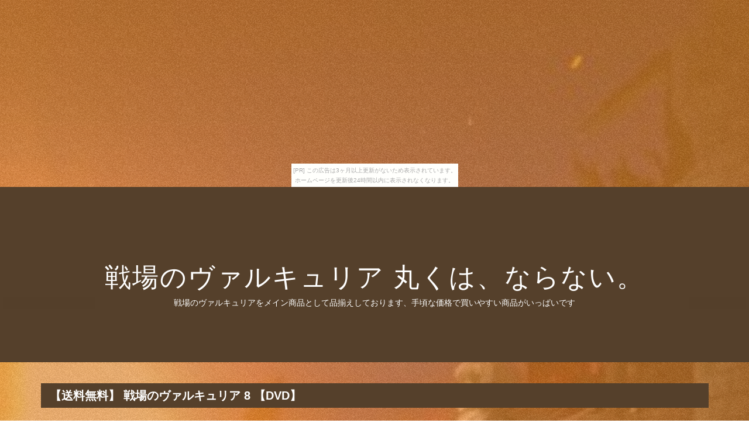

--- FILE ---
content_type: text/html
request_url: http://favo8hful.moto-nari.com/race-caterer/item20.html
body_size: 10344
content:
<!DOCTYPE html>
<html lang="ja">

<head>
<meta charset="utf-8">
<meta http-equiv="X-UA-Compatible" content="IE=edge">
<title>戦場のヴァルキュリア 丸くは、ならない。</title>
<meta name="viewport" content="width=device-width, initial-scale=1">
<meta name="description" content="戦場のヴァルキュリアをメイン商品として品揃えしております、手頃な価格で買いやすい商品がいっぱいです">
<meta name="keywords" content="戦場のヴァルキュリア">
<link rel="stylesheet" href="https://maxcdn.bootstrapcdn.com/font-awesome/4.7.0/css/font-awesome.min.css">
<link rel="stylesheet" href="./main.css">
<link rel="shortcut icon" type="image/x-icon" href="./favicon.ico">
<link rel="alternate" type="application/rss+xml" title="戦場のヴァルキュリア 丸くは、ならない。" href="http://favo8hful.moto-nari.com/race-caterer/sitemap.xml" />
</head>

<body><script type="text/javascript" charset="utf-8" src="//asumi.shinobi.jp/encount"></script><div style="text-align: center;"><div style="display: inline-block; position: relative; z-index: 9999;"><script type="text/javascript" charset="utf-8" src="//asumi.shinobi.jp/fire?f=435"></script><script type="text/javascript" charset="utf-8" src="/__sys__inactive_message.js"></script></div></div>

<div id="page">

	<header id="header" class="fh5co-cover">
		<div class="display-t text-center">
			<div class="display-tc animate-box">
				<h1><a href="./">戦場のヴァルキュリア 丸くは、ならない。</a></h1>
				<h2>戦場のヴァルキュリアをメイン商品として品揃えしております、手頃な価格で買いやすい商品がいっぱいです</h2>
			</div>
		</div>
	</header>

	<div id="fh5co-s_sling" class="fh5co-bg-section">
		<div class="container">

			<!-- row -->
			<div class="row">

				<div class="pcpc">
					<div class="midashi" style="width: 97.5%; margin: 20px 30px 20px 15px;">
						<h3 style="font-size: 20px; font-weight: bold; padding: 10px 15px;">【送料無料】 戦場のヴァルキュリア 8 【DVD】</h3>
					</div>
				</div>

				<div class="spsp">
					<div class="midashi" style="margin-top: 20px;padding: 0 20px;">
						<h3 style="font-size: 18px; font-weight: bold; padding: 10px 15px;">【送料無料】 戦場のヴァルキュリア 8 【DVD】</h3>
					</div>
				</div>

				<div class="col-md-4 col-sm-6 fh5co-project animate-box" data-animate-effect="fadeIn">
					<a href="https://hb.afl.rakuten.co.jp/hgc/g00rv824.bdflwfce.g00rv824.bdflx4b2/?pc=http%3A%2F%2Fitem.rakuten.co.jp%2Fhmvjapan-plus%2F3697816%2F&m=http%3A%2F%2Fm.rakuten.co.jp%2Fhmvjapan-plus%2Fi%2F10750774%2F" target="_blank"><img src="https://thumbnail.image.rakuten.co.jp/@0_mall/hmvjapan-plus/cabinet/3698000/3697816.jpg" alt="" class="img-responsive object-fit-img"></a>
				</div>

				<div class="col-md-4 col-sm-6 fh5co-project animate-box" data-animate-effect="fadeIn">
					<a href="https://hb.afl.rakuten.co.jp/hgc/g00rv824.bdflwfce.g00rv824.bdflx4b2/?pc=http%3A%2F%2Fitem.rakuten.co.jp%2Fhmvjapan-plus%2F3697816%2F&m=http%3A%2F%2Fm.rakuten.co.jp%2Fhmvjapan-plus%2Fi%2F10750774%2F" target="_blank"><img src="https://thumbnail.image.rakuten.co.jp/@0_mall/hmvjapan-plus/cabinet/3698000/3697816.jpg" alt="" class="img-responsive object-fit-img"></a>
				</div>

				<div class="col-md-4 col-sm-6 fh5co-project animate-box" data-animate-effect="fadeIn">
					<a href="https://hb.afl.rakuten.co.jp/hgc/g00rv824.bdflwfce.g00rv824.bdflx4b2/?pc=http%3A%2F%2Fitem.rakuten.co.jp%2Fhmvjapan-plus%2F3697816%2F&m=http%3A%2F%2Fm.rakuten.co.jp%2Fhmvjapan-plus%2Fi%2F10750774%2F" target="_blank"><img src="https://thumbnail.image.rakuten.co.jp/@0_mall/hmvjapan-plus/cabinet/3698000/3697816.jpg" alt="" class="img-responsive object-fit-img"></a>
				</div>

			</div>
			<!-- /row -->

			<div class="waku-b">
				<p><p>基本情報ジャンルアニメフォーマットDVDレーベルアニプレックス発売日2010年03月03日商品番号ANSP-3718発売国日本リージョンコード2&nbsp;(日本)信号方式NTSC&nbsp;(日本)組み枚数1その他Squeez, 2009関連キーワードアニメ センジョウノバルキュリア 8 4534530032805 【FS_708-2】ご注文の前に必ずご確認をお願いします。</p>
<p> 在庫情報 「在庫あり」商品は通常当日〜翌日までに出荷します。</p>
<p>「お取り寄せ」商品も掲載しています。</p>
<p>出荷日の目安は左のリンクよりご確認ください。</p>
<p> &nbsp;出荷目安の詳細はこちら＞＞楽天市場内検索 『在庫あり』表記について内容詳細 第21章「はかなき絆」「蒼き魔女」の異名を持つセルベリアの強大なパワーにより、主力部隊は甚大な被害を受けた。</p>
<p>新たに出撃命令が下された第7小隊に、アリシアまでもが瀕死の重傷を負ったとの知らせが入る。</p>
<p>動揺するウェルキンたちだったが、帝国を止めることがアリシアを護ることだと、やむなく前線へ出撃する。</p>
<p>一方、ヴァルキュリア襲来の報を受け、本陣も混乱を極めていた。</p>
<p>ヴァルキュリア人の血を引くというコーデリア姫に、助けを求めるダモン。</p>
<p>そんな中、医療テントで昏睡状態に陥っているアリシアの元に、ある人物が現れた……。</p>
<p> 3話収録（第21章「はかなき絆」第22章「とまどい」第23章「愛のかたち」）【特典】■オーディオコメンタリー、映像特典（戦ヴァル劇場、ラジオGBS突撃レポート）※特典内容は変更になる場合がございます。</p>
<p>声優:千葉進歩 / 井上麻里奈 / 櫻井孝宏 / 桑島法子 / 皆川純子 / 乃村健次 / 田中敦子 / 福山潤 / 大原さやか / 大塚明夫 / 大塚周夫制作スタジオ:A-1 Pictures関連アイテムDVD アニメ / 戦場のヴァルキュリア 9 国内盤DVD アニメ / 戦場のヴァルキュリア 7 国内盤DVD アニメ / 戦場のヴァルキュリア 6 国内盤DVD アニメ / 戦場のヴァルキュリア 5 国内盤DVD アニメ / 戦場のヴァルキュリア 4 国内盤DVD アニメ / 戦場のヴァルキュリア 3 国内盤DVD アニメ / 戦場のヴァルキュリア 2 国内盤DVD アニメ / 戦場のヴァルキュリア 1 国内盤CD ドラマ CD / TVアニメーション 「戦場のヴァルキュリア」 ドラマCD 第2章 国内盤CD アニメ / TVアニメ 戦場のヴァルキュリア オリジナルサウンドトラック 国内盤</p></p>
				<br>

				<ul>
					<li>商品価格：5,763円</li></li>
					<li>レビュー件数：0件</li>
					<li>レビュー平均：0.0（5点満点）</li>
					<li>ショップ　　：<a href="https://hb.afl.rakuten.co.jp/hgc/g00rv824.bdflwfce.g00rv824.bdflx4b2/?pc=http%3A%2F%2Fwww.rakuten.co.jp%2Fhmvjapan-plus%2F&m=http%3A%2F%2Fm.rakuten.co.jp%2Fhmvjapan-plus%2F" target="_blank">HMV＆BOOKS online 2号店</a></li>
				</ul>
				<br>

				<div class="pcpc">
					<p class="al-c"><a href="https://hb.afl.rakuten.co.jp/hgc/g00rv824.bdflwfce.g00rv824.bdflx4b2/?pc=http%3A%2F%2Fitem.rakuten.co.jp%2Fhmvjapan-plus%2F3697816%2F&m=http%3A%2F%2Fm.rakuten.co.jp%2Fhmvjapan-plus%2Fi%2F10750774%2F" target="_blank"><img src="[data-uri]" width="300" alt="購入する" class="shadow fade1"></a></p>
				</div>
				<div class="spsp">
					<p class="al-c"><a href="https://hb.afl.rakuten.co.jp/hgc/g00rv824.bdflwfce.g00rv824.bdflx4b2/?pc=http%3A%2F%2Fitem.rakuten.co.jp%2Fhmvjapan-plus%2F3697816%2F&m=http%3A%2F%2Fm.rakuten.co.jp%2Fhmvjapan-plus%2Fi%2F10750774%2F" target="_blank"><img src="[data-uri]" width="90%" alt="購入する" class="shadow"></a></p>
				</div>
			</div>

			<div class="waku-b">
				<div>
				<article id="kanren_tweet">
	<header>
		<h2>
			<i class="fa fa-twitter-square" aria-hidden="true" style="color:#0086D1;"></i>
			<strong>戦場のヴァルキュリア</strong> 関連ツイート
		</h2>
	</header>
	<article class="tweet_item">
<!-- START_TWEET --><blockquote class="twitter-tweet" data-conversation="none" data-lang="ja">
			<p lang="ja" dir="ltr">@KOOH1 戦場のヴァルキュリア</p>
			<img src="http://pbs.twimg.com/profile_images/993889468141617153/AD1sARBB_normal.jpg" /> @ef_Alniyat <a href="https://twitter.com/ef_Alniyat/status/998197027640000512" target="_brank">2018/05/20 22:41</a>
		</blockquote>

		<blockquote class="twitter-tweet" data-conversation="none" data-lang="ja">
			<p lang="ja" dir="ltr">＃戦場のヴァルキュリア４　＃61<br />たなじぃの初見プレイ　第43回<br />戦場のヴァルキュリア３､から7年ぶりの作品に挑戦<br />https://t.co/B2vPnYctbw</p>
			<img src="http://pbs.twimg.com/profile_images/828616301773873153/UEtZzRCt_normal.jpg" /> @TANASEHIROKIkun <a href="https://twitter.com/TANASEHIROKIkun/status/998180636576759808" target="_brank">2018/05/20 21:36</a>
		</blockquote>

		<blockquote class="twitter-tweet" data-conversation="none" data-lang="ja">
			<p lang="ja" dir="ltr">@smalletter 戦場のヴァルキュリア…DUEL…うっ、頭が</p>
			<img src="http://pbs.twimg.com/profile_images/625073552694251520/jKFwtaxZ_normal.jpg" /> @maruhowa <a href="https://twitter.com/maruhowa/status/998089263781564416" target="_brank">2018/05/20 15:33</a>
		</blockquote><!-- END_TWEET -->
		<script async src="https://platform.twitter.com/widgets.js" charset="utf-8"></script>
	</article>
</article>
				<script async src="//platform.twitter.com/widgets.js" charset="utf-8"></script>
				</div>
			</div>

			<div class="waku-b">
				<div>
				<article id="kakolink">
	<header>
		<h2>
			<i class="fa fa-bookmark" aria-hidden="true" style="color:#ec9800;"></i>
			<strong>戦場のヴァルキュリア</strong> おすすめサイト
		</h2>
	</header>
	<article class="kakolink_item">
		<ul>
<!-- START_LINK -->
			<li><a href="http://uega4rty.yukishigure.com/badgecolombia/" target="_blank">クルミ大好き!いろんな情報集めちゃぉ</a></li>


			<li><a href="http://www.geocities.jp/naniituropinerepaaful/commission/" target="_blank">無念で軽やかに</a></li>


			<li><a href="http://www.geocities.jp/anemuaayoyuaejayumomty/ranunculus-gaseous/" target="_blank">ラビット 自然とは、必死に遊べ</a></li>

<!-- END_LINK -->
		</ul>
	</article>
</article>
				</div>
			</div>

			

			<!--▼ページナビ▼-->
			<section id="page-navi" class="al-c">
				<script>
					var n = parseInt("item19.html".slice( 4, -5 ) , 10) ;
					if (n >= 1){
						document.write( '<a href="item19.html"><i class="fa fa-arrow-left" aria-hidden="true"></i> 前</a>');
					} else {
						document.write( '<span class="gray"><i class="fa fa-arrow-left" aria-hidden="true"></i> 前</span>');
					}
				</script>
				<a href="./">　<i class="fa fa-home"></i>　</a>
				<script>
					var n = parseInt("item21.html".slice( 4, -5 ) , 10) ;
					if (n <= 30){
						document.write( '<a href="item21.html">次 <i class="fa fa-arrow-right" aria-hidden="true"></i></a>');
					} else {
						document.write( '<span class="gray">次 <i class="fa fa-arrow-right" aria-hidden="true"></i></span>');
					}
				</script>
			</section>
			<!--▲ページナビ▲--->

		</div><!-- /container -->
	</div>


	<div class="row copyright">
		<div class="col-md-12 text-center">
			<p style="margin-top: 10px;"><small class="block">&copy; 戦場のヴァルキュリア 丸くは、ならない。</small></p>
		</div>
	</div>
</div>
<!-- /page -->

<div class="gototop js-top">
	<div class="pcpc">
		<a href="#" class="js-gotop"><i class="fa fa-chevron-circle-up" aria-hidden="true" style="font-size:80px;"></i></a>
	</div>
	<div class="spsp">
		<a href="#" class="js-gotop"><i class="fa fa-chevron-circle-up" aria-hidden="true" style="font-size:40px;"></i></a>
	</div>
</div>

<script src="https://ajax.googleapis.com/ajax/libs/jquery/2.1.4/jquery.min.js"></script>
<script src="https://cdnjs.cloudflare.com/ajax/libs/modernizr/2.6.2/modernizr.min.js"></script>
<script src="https://cdnjs.cloudflare.com/ajax/libs/jquery-easing/1.4.1/jquery.easing.min.js"></script>
<script src="./main.js"></script>

<div style="text-align: center;"><div style="display: inline-block; position: relative; z-index: 9999;"><script type="text/javascript" charset="utf-8" src="//asumi.shinobi.jp/fire?f=434"></script></div></div></body>
</html>



--- FILE ---
content_type: text/css
request_url: http://favo8hful.moto-nari.com/race-caterer/main.css
body_size: 192198
content:
@charset "UTF-8";

/*--animate--*/

/*!
Animate.css - https://daneden.me/animate
Licensed under the MIT license - https://opensource.org/licenses/MIT

Copyright (c) 2015 Daniel Eden
*/

.animated {
  -webkit-animation-duration: 1s;
  animation-duration: 1s;
  -webkit-animation-fill-mode: both;
  animation-fill-mode: both;
}
.animated-fast {
  -webkit-animation-duration: .5s;
  animation-duration: .5s;
  -webkit-animation-fill-mode: both;
  animation-fill-mode: both;
}

.animated.infinite {
  -webkit-animation-iteration-count: infinite;
  animation-iteration-count: infinite;
}

.animated.hinge {
  -webkit-animation-duration: 2s;
  animation-duration: 2s;
}

.animated.bounceIn,
.animated.bounceOut {
  -webkit-animation-duration: .75s;
  animation-duration: .75s;
}

.animated.flipOutX,
.animated.flipOutY {
  -webkit-animation-duration: .75s;
  animation-duration: .75s;
}

@-webkit-keyframes bounce {
  from, 20%, 53%, 80%, to {
    -webkit-animation-timing-function: cubic-bezier(0.215, 0.610, 0.355, 1.000);
    animation-timing-function: cubic-bezier(0.215, 0.610, 0.355, 1.000);
    -webkit-transform: translate3d(0,0,0);
    transform: translate3d(0,0,0);
  }

  40%, 43% {
    -webkit-animation-timing-function: cubic-bezier(0.755, 0.050, 0.855, 0.060);
    animation-timing-function: cubic-bezier(0.755, 0.050, 0.855, 0.060);
    -webkit-transform: translate3d(0, -30px, 0);
    transform: translate3d(0, -30px, 0);
  }

  70% {
    -webkit-animation-timing-function: cubic-bezier(0.755, 0.050, 0.855, 0.060);
    animation-timing-function: cubic-bezier(0.755, 0.050, 0.855, 0.060);
    -webkit-transform: translate3d(0, -15px, 0);
    transform: translate3d(0, -15px, 0);
  }

  90% {
    -webkit-transform: translate3d(0,-4px,0);
    transform: translate3d(0,-4px,0);
  }
}

@keyframes bounce {
  from, 20%, 53%, 80%, to {
    -webkit-animation-timing-function: cubic-bezier(0.215, 0.610, 0.355, 1.000);
    animation-timing-function: cubic-bezier(0.215, 0.610, 0.355, 1.000);
    -webkit-transform: translate3d(0,0,0);
    transform: translate3d(0,0,0);
  }

  40%, 43% {
    -webkit-animation-timing-function: cubic-bezier(0.755, 0.050, 0.855, 0.060);
    animation-timing-function: cubic-bezier(0.755, 0.050, 0.855, 0.060);
    -webkit-transform: translate3d(0, -30px, 0);
    transform: translate3d(0, -30px, 0);
  }

  70% {
    -webkit-animation-timing-function: cubic-bezier(0.755, 0.050, 0.855, 0.060);
    animation-timing-function: cubic-bezier(0.755, 0.050, 0.855, 0.060);
    -webkit-transform: translate3d(0, -15px, 0);
    transform: translate3d(0, -15px, 0);
  }

  90% {
    -webkit-transform: translate3d(0,-4px,0);
    transform: translate3d(0,-4px,0);
  }
}

.bounce {
  -webkit-animation-name: bounce;
  animation-name: bounce;
  -webkit-transform-origin: center bottom;
  transform-origin: center bottom;
}

@-webkit-keyframes flash {
  from, 50%, to {
    opacity: 1;
  }

  25%, 75% {
    opacity: 0;
  }
}

@keyframes flash {
  from, 50%, to {
    opacity: 1;
  }

  25%, 75% {
    opacity: 0;
  }
}

.flash {
  -webkit-animation-name: flash;
  animation-name: flash;
}

/* originally authored by Nick Pettit - https://github.com/nickpettit/glide */

@-webkit-keyframes pulse {
  from {
    -webkit-transform: scale3d(1, 1, 1);
    transform: scale3d(1, 1, 1);
  }

  50% {
    -webkit-transform: scale3d(1.05, 1.05, 1.05);
    transform: scale3d(1.05, 1.05, 1.05);
  }

  to {
    -webkit-transform: scale3d(1, 1, 1);
    transform: scale3d(1, 1, 1);
  }
}

@keyframes pulse {
  from {
    -webkit-transform: scale3d(1, 1, 1);
    transform: scale3d(1, 1, 1);
  }

  50% {
    -webkit-transform: scale3d(1.05, 1.05, 1.05);
    transform: scale3d(1.05, 1.05, 1.05);
  }

  to {
    -webkit-transform: scale3d(1, 1, 1);
    transform: scale3d(1, 1, 1);
  }
}

.pulse {
  -webkit-animation-name: pulse;
  animation-name: pulse;
}

@-webkit-keyframes rubberBand {
  from {
    -webkit-transform: scale3d(1, 1, 1);
    transform: scale3d(1, 1, 1);
  }

  30% {
    -webkit-transform: scale3d(1.25, 0.75, 1);
    transform: scale3d(1.25, 0.75, 1);
  }

  40% {
    -webkit-transform: scale3d(0.75, 1.25, 1);
    transform: scale3d(0.75, 1.25, 1);
  }

  50% {
    -webkit-transform: scale3d(1.15, 0.85, 1);
    transform: scale3d(1.15, 0.85, 1);
  }

  65% {
    -webkit-transform: scale3d(.95, 1.05, 1);
    transform: scale3d(.95, 1.05, 1);
  }

  75% {
    -webkit-transform: scale3d(1.05, .95, 1);
    transform: scale3d(1.05, .95, 1);
  }

  to {
    -webkit-transform: scale3d(1, 1, 1);
    transform: scale3d(1, 1, 1);
  }
}

@keyframes rubberBand {
  from {
    -webkit-transform: scale3d(1, 1, 1);
    transform: scale3d(1, 1, 1);
  }

  30% {
    -webkit-transform: scale3d(1.25, 0.75, 1);
    transform: scale3d(1.25, 0.75, 1);
  }

  40% {
    -webkit-transform: scale3d(0.75, 1.25, 1);
    transform: scale3d(0.75, 1.25, 1);
  }

  50% {
    -webkit-transform: scale3d(1.15, 0.85, 1);
    transform: scale3d(1.15, 0.85, 1);
  }

  65% {
    -webkit-transform: scale3d(.95, 1.05, 1);
    transform: scale3d(.95, 1.05, 1);
  }

  75% {
    -webkit-transform: scale3d(1.05, .95, 1);
    transform: scale3d(1.05, .95, 1);
  }

  to {
    -webkit-transform: scale3d(1, 1, 1);
    transform: scale3d(1, 1, 1);
  }
}

.rubberBand {
  -webkit-animation-name: rubberBand;
  animation-name: rubberBand;
}

@-webkit-keyframes shake {
  from, to {
    -webkit-transform: translate3d(0, 0, 0);
    transform: translate3d(0, 0, 0);
  }

  10%, 30%, 50%, 70%, 90% {
    -webkit-transform: translate3d(-10px, 0, 0);
    transform: translate3d(-10px, 0, 0);
  }

  20%, 40%, 60%, 80% {
    -webkit-transform: translate3d(10px, 0, 0);
    transform: translate3d(10px, 0, 0);
  }
}

@keyframes shake {
  from, to {
    -webkit-transform: translate3d(0, 0, 0);
    transform: translate3d(0, 0, 0);
  }

  10%, 30%, 50%, 70%, 90% {
    -webkit-transform: translate3d(-10px, 0, 0);
    transform: translate3d(-10px, 0, 0);
  }

  20%, 40%, 60%, 80% {
    -webkit-transform: translate3d(10px, 0, 0);
    transform: translate3d(10px, 0, 0);
  }
}

.shake {
  -webkit-animation-name: shake;
  animation-name: shake;
}

@-webkit-keyframes swing {
  20% {
    -webkit-transform: rotate3d(0, 0, 1, 15deg);
    transform: rotate3d(0, 0, 1, 15deg);
  }

  40% {
    -webkit-transform: rotate3d(0, 0, 1, -10deg);
    transform: rotate3d(0, 0, 1, -10deg);
  }

  60% {
    -webkit-transform: rotate3d(0, 0, 1, 5deg);
    transform: rotate3d(0, 0, 1, 5deg);
  }

  80% {
    -webkit-transform: rotate3d(0, 0, 1, -5deg);
    transform: rotate3d(0, 0, 1, -5deg);
  }

  to {
    -webkit-transform: rotate3d(0, 0, 1, 0deg);
    transform: rotate3d(0, 0, 1, 0deg);
  }
}

@keyframes swing {
  20% {
    -webkit-transform: rotate3d(0, 0, 1, 15deg);
    transform: rotate3d(0, 0, 1, 15deg);
  }

  40% {
    -webkit-transform: rotate3d(0, 0, 1, -10deg);
    transform: rotate3d(0, 0, 1, -10deg);
  }

  60% {
    -webkit-transform: rotate3d(0, 0, 1, 5deg);
    transform: rotate3d(0, 0, 1, 5deg);
  }

  80% {
    -webkit-transform: rotate3d(0, 0, 1, -5deg);
    transform: rotate3d(0, 0, 1, -5deg);
  }

  to {
    -webkit-transform: rotate3d(0, 0, 1, 0deg);
    transform: rotate3d(0, 0, 1, 0deg);
  }
}

.swing {
  -webkit-transform-origin: top center;
  transform-origin: top center;
  -webkit-animation-name: swing;
  animation-name: swing;
}

@-webkit-keyframes tada {
  from {
    -webkit-transform: scale3d(1, 1, 1);
    transform: scale3d(1, 1, 1);
  }

  10%, 20% {
    -webkit-transform: scale3d(.9, .9, .9) rotate3d(0, 0, 1, -3deg);
    transform: scale3d(.9, .9, .9) rotate3d(0, 0, 1, -3deg);
  }

  30%, 50%, 70%, 90% {
    -webkit-transform: scale3d(1.1, 1.1, 1.1) rotate3d(0, 0, 1, 3deg);
    transform: scale3d(1.1, 1.1, 1.1) rotate3d(0, 0, 1, 3deg);
  }

  40%, 60%, 80% {
    -webkit-transform: scale3d(1.1, 1.1, 1.1) rotate3d(0, 0, 1, -3deg);
    transform: scale3d(1.1, 1.1, 1.1) rotate3d(0, 0, 1, -3deg);
  }

  to {
    -webkit-transform: scale3d(1, 1, 1);
    transform: scale3d(1, 1, 1);
  }
}

@keyframes tada {
  from {
    -webkit-transform: scale3d(1, 1, 1);
    transform: scale3d(1, 1, 1);
  }

  10%, 20% {
    -webkit-transform: scale3d(.9, .9, .9) rotate3d(0, 0, 1, -3deg);
    transform: scale3d(.9, .9, .9) rotate3d(0, 0, 1, -3deg);
  }

  30%, 50%, 70%, 90% {
    -webkit-transform: scale3d(1.1, 1.1, 1.1) rotate3d(0, 0, 1, 3deg);
    transform: scale3d(1.1, 1.1, 1.1) rotate3d(0, 0, 1, 3deg);
  }

  40%, 60%, 80% {
    -webkit-transform: scale3d(1.1, 1.1, 1.1) rotate3d(0, 0, 1, -3deg);
    transform: scale3d(1.1, 1.1, 1.1) rotate3d(0, 0, 1, -3deg);
  }

  to {
    -webkit-transform: scale3d(1, 1, 1);
    transform: scale3d(1, 1, 1);
  }
}

.tada {
  -webkit-animation-name: tada;
  animation-name: tada;
}

/* originally authored by Nick Pettit - https://github.com/nickpettit/glide */

@-webkit-keyframes wobble {
  from {
    -webkit-transform: none;
    transform: none;
  }

  15% {
    -webkit-transform: translate3d(-25%, 0, 0) rotate3d(0, 0, 1, -5deg);
    transform: translate3d(-25%, 0, 0) rotate3d(0, 0, 1, -5deg);
  }

  30% {
    -webkit-transform: translate3d(20%, 0, 0) rotate3d(0, 0, 1, 3deg);
    transform: translate3d(20%, 0, 0) rotate3d(0, 0, 1, 3deg);
  }

  45% {
    -webkit-transform: translate3d(-15%, 0, 0) rotate3d(0, 0, 1, -3deg);
    transform: translate3d(-15%, 0, 0) rotate3d(0, 0, 1, -3deg);
  }

  60% {
    -webkit-transform: translate3d(10%, 0, 0) rotate3d(0, 0, 1, 2deg);
    transform: translate3d(10%, 0, 0) rotate3d(0, 0, 1, 2deg);
  }

  75% {
    -webkit-transform: translate3d(-5%, 0, 0) rotate3d(0, 0, 1, -1deg);
    transform: translate3d(-5%, 0, 0) rotate3d(0, 0, 1, -1deg);
  }

  to {
    -webkit-transform: none;
    transform: none;
  }
}

@keyframes wobble {
  from {
    -webkit-transform: none;
    transform: none;
  }

  15% {
    -webkit-transform: translate3d(-25%, 0, 0) rotate3d(0, 0, 1, -5deg);
    transform: translate3d(-25%, 0, 0) rotate3d(0, 0, 1, -5deg);
  }

  30% {
    -webkit-transform: translate3d(20%, 0, 0) rotate3d(0, 0, 1, 3deg);
    transform: translate3d(20%, 0, 0) rotate3d(0, 0, 1, 3deg);
  }

  45% {
    -webkit-transform: translate3d(-15%, 0, 0) rotate3d(0, 0, 1, -3deg);
    transform: translate3d(-15%, 0, 0) rotate3d(0, 0, 1, -3deg);
  }

  60% {
    -webkit-transform: translate3d(10%, 0, 0) rotate3d(0, 0, 1, 2deg);
    transform: translate3d(10%, 0, 0) rotate3d(0, 0, 1, 2deg);
  }

  75% {
    -webkit-transform: translate3d(-5%, 0, 0) rotate3d(0, 0, 1, -1deg);
    transform: translate3d(-5%, 0, 0) rotate3d(0, 0, 1, -1deg);
  }

  to {
    -webkit-transform: none;
    transform: none;
  }
}

.wobble {
  -webkit-animation-name: wobble;
  animation-name: wobble;
}

@-webkit-keyframes jello {
  from, 11.1%, to {
    -webkit-transform: none;
    transform: none;
  }

  22.2% {
    -webkit-transform: skewX(-12.5deg) skewY(-12.5deg);
    transform: skewX(-12.5deg) skewY(-12.5deg);
  }

  33.3% {
    -webkit-transform: skewX(6.25deg) skewY(6.25deg);
    transform: skewX(6.25deg) skewY(6.25deg);
  }

  44.4% {
    -webkit-transform: skewX(-3.125deg) skewY(-3.125deg);
    transform: skewX(-3.125deg) skewY(-3.125deg);
  }

  55.5% {
    -webkit-transform: skewX(1.5625deg) skewY(1.5625deg);
    transform: skewX(1.5625deg) skewY(1.5625deg);
  }

  66.6% {
    -webkit-transform: skewX(-0.78125deg) skewY(-0.78125deg);
    transform: skewX(-0.78125deg) skewY(-0.78125deg);
  }

  77.7% {
    -webkit-transform: skewX(0.390625deg) skewY(0.390625deg);
    transform: skewX(0.390625deg) skewY(0.390625deg);
  }

  88.8% {
    -webkit-transform: skewX(-0.1953125deg) skewY(-0.1953125deg);
    transform: skewX(-0.1953125deg) skewY(-0.1953125deg);
  }
}

@keyframes jello {
  from, 11.1%, to {
    -webkit-transform: none;
    transform: none;
  }

  22.2% {
    -webkit-transform: skewX(-12.5deg) skewY(-12.5deg);
    transform: skewX(-12.5deg) skewY(-12.5deg);
  }

  33.3% {
    -webkit-transform: skewX(6.25deg) skewY(6.25deg);
    transform: skewX(6.25deg) skewY(6.25deg);
  }

  44.4% {
    -webkit-transform: skewX(-3.125deg) skewY(-3.125deg);
    transform: skewX(-3.125deg) skewY(-3.125deg);
  }

  55.5% {
    -webkit-transform: skewX(1.5625deg) skewY(1.5625deg);
    transform: skewX(1.5625deg) skewY(1.5625deg);
  }

  66.6% {
    -webkit-transform: skewX(-0.78125deg) skewY(-0.78125deg);
    transform: skewX(-0.78125deg) skewY(-0.78125deg);
  }

  77.7% {
    -webkit-transform: skewX(0.390625deg) skewY(0.390625deg);
    transform: skewX(0.390625deg) skewY(0.390625deg);
  }

  88.8% {
    -webkit-transform: skewX(-0.1953125deg) skewY(-0.1953125deg);
    transform: skewX(-0.1953125deg) skewY(-0.1953125deg);
  }
}

.jello {
  -webkit-animation-name: jello;
  animation-name: jello;
  -webkit-transform-origin: center;
  transform-origin: center;
}

@-webkit-keyframes bounceIn {
  from, 20%, 40%, 60%, 80%, to {
    -webkit-animation-timing-function: cubic-bezier(0.215, 0.610, 0.355, 1.000);
    animation-timing-function: cubic-bezier(0.215, 0.610, 0.355, 1.000);
  }

  0% {
    opacity: 0;
    -webkit-transform: scale3d(.3, .3, .3);
    transform: scale3d(.3, .3, .3);
  }

  20% {
    -webkit-transform: scale3d(1.1, 1.1, 1.1);
    transform: scale3d(1.1, 1.1, 1.1);
  }

  40% {
    -webkit-transform: scale3d(.9, .9, .9);
    transform: scale3d(.9, .9, .9);
  }

  60% {
    opacity: 1;
    -webkit-transform: scale3d(1.03, 1.03, 1.03);
    transform: scale3d(1.03, 1.03, 1.03);
  }

  80% {
    -webkit-transform: scale3d(.97, .97, .97);
    transform: scale3d(.97, .97, .97);
  }

  to {
    opacity: 1;
    -webkit-transform: scale3d(1, 1, 1);
    transform: scale3d(1, 1, 1);
  }
}

@keyframes bounceIn {
  from, 20%, 40%, 60%, 80%, to {
    -webkit-animation-timing-function: cubic-bezier(0.215, 0.610, 0.355, 1.000);
    animation-timing-function: cubic-bezier(0.215, 0.610, 0.355, 1.000);
  }

  0% {
    opacity: 0;
    -webkit-transform: scale3d(.3, .3, .3);
    transform: scale3d(.3, .3, .3);
  }

  20% {
    -webkit-transform: scale3d(1.1, 1.1, 1.1);
    transform: scale3d(1.1, 1.1, 1.1);
  }

  40% {
    -webkit-transform: scale3d(.9, .9, .9);
    transform: scale3d(.9, .9, .9);
  }

  60% {
    opacity: 1;
    -webkit-transform: scale3d(1.03, 1.03, 1.03);
    transform: scale3d(1.03, 1.03, 1.03);
  }

  80% {
    -webkit-transform: scale3d(.97, .97, .97);
    transform: scale3d(.97, .97, .97);
  }

  to {
    opacity: 1;
    -webkit-transform: scale3d(1, 1, 1);
    transform: scale3d(1, 1, 1);
  }
}

.bounceIn {
  -webkit-animation-name: bounceIn;
  animation-name: bounceIn;
}

@-webkit-keyframes bounceInDown {
  from, 60%, 75%, 90%, to {
    -webkit-animation-timing-function: cubic-bezier(0.215, 0.610, 0.355, 1.000);
    animation-timing-function: cubic-bezier(0.215, 0.610, 0.355, 1.000);
  }

  0% {
    opacity: 0;
    -webkit-transform: translate3d(0, -3000px, 0);
    transform: translate3d(0, -3000px, 0);
  }

  60% {
    opacity: 1;
    -webkit-transform: translate3d(0, 25px, 0);
    transform: translate3d(0, 25px, 0);
  }

  75% {
    -webkit-transform: translate3d(0, -10px, 0);
    transform: translate3d(0, -10px, 0);
  }

  90% {
    -webkit-transform: translate3d(0, 5px, 0);
    transform: translate3d(0, 5px, 0);
  }

  to {
    -webkit-transform: none;
    transform: none;
  }
}

@keyframes bounceInDown {
  from, 60%, 75%, 90%, to {
    -webkit-animation-timing-function: cubic-bezier(0.215, 0.610, 0.355, 1.000);
    animation-timing-function: cubic-bezier(0.215, 0.610, 0.355, 1.000);
  }

  0% {
    opacity: 0;
    -webkit-transform: translate3d(0, -3000px, 0);
    transform: translate3d(0, -3000px, 0);
  }

  60% {
    opacity: 1;
    -webkit-transform: translate3d(0, 25px, 0);
    transform: translate3d(0, 25px, 0);
  }

  75% {
    -webkit-transform: translate3d(0, -10px, 0);
    transform: translate3d(0, -10px, 0);
  }

  90% {
    -webkit-transform: translate3d(0, 5px, 0);
    transform: translate3d(0, 5px, 0);
  }

  to {
    -webkit-transform: none;
    transform: none;
  }
}

.bounceInDown {
  -webkit-animation-name: bounceInDown;
  animation-name: bounceInDown;
}

@-webkit-keyframes bounceInLeft {
  from, 60%, 75%, 90%, to {
    -webkit-animation-timing-function: cubic-bezier(0.215, 0.610, 0.355, 1.000);
    animation-timing-function: cubic-bezier(0.215, 0.610, 0.355, 1.000);
  }

  0% {
    opacity: 0;
    -webkit-transform: translate3d(-3000px, 0, 0);
    transform: translate3d(-3000px, 0, 0);
  }

  60% {
    opacity: 1;
    -webkit-transform: translate3d(25px, 0, 0);
    transform: translate3d(25px, 0, 0);
  }

  75% {
    -webkit-transform: translate3d(-10px, 0, 0);
    transform: translate3d(-10px, 0, 0);
  }

  90% {
    -webkit-transform: translate3d(5px, 0, 0);
    transform: translate3d(5px, 0, 0);
  }

  to {
    -webkit-transform: none;
    transform: none;
  }
}

@keyframes bounceInLeft {
  from, 60%, 75%, 90%, to {
    -webkit-animation-timing-function: cubic-bezier(0.215, 0.610, 0.355, 1.000);
    animation-timing-function: cubic-bezier(0.215, 0.610, 0.355, 1.000);
  }

  0% {
    opacity: 0;
    -webkit-transform: translate3d(-3000px, 0, 0);
    transform: translate3d(-3000px, 0, 0);
  }

  60% {
    opacity: 1;
    -webkit-transform: translate3d(25px, 0, 0);
    transform: translate3d(25px, 0, 0);
  }

  75% {
    -webkit-transform: translate3d(-10px, 0, 0);
    transform: translate3d(-10px, 0, 0);
  }

  90% {
    -webkit-transform: translate3d(5px, 0, 0);
    transform: translate3d(5px, 0, 0);
  }

  to {
    -webkit-transform: none;
    transform: none;
  }
}

.bounceInLeft {
  -webkit-animation-name: bounceInLeft;
  animation-name: bounceInLeft;
}

@-webkit-keyframes bounceInRight {
  from, 60%, 75%, 90%, to {
    -webkit-animation-timing-function: cubic-bezier(0.215, 0.610, 0.355, 1.000);
    animation-timing-function: cubic-bezier(0.215, 0.610, 0.355, 1.000);
  }

  from {
    opacity: 0;
    -webkit-transform: translate3d(3000px, 0, 0);
    transform: translate3d(3000px, 0, 0);
  }

  60% {
    opacity: 1;
    -webkit-transform: translate3d(-25px, 0, 0);
    transform: translate3d(-25px, 0, 0);
  }

  75% {
    -webkit-transform: translate3d(10px, 0, 0);
    transform: translate3d(10px, 0, 0);
  }

  90% {
    -webkit-transform: translate3d(-5px, 0, 0);
    transform: translate3d(-5px, 0, 0);
  }

  to {
    -webkit-transform: none;
    transform: none;
  }
}

@keyframes bounceInRight {
  from, 60%, 75%, 90%, to {
    -webkit-animation-timing-function: cubic-bezier(0.215, 0.610, 0.355, 1.000);
    animation-timing-function: cubic-bezier(0.215, 0.610, 0.355, 1.000);
  }

  from {
    opacity: 0;
    -webkit-transform: translate3d(3000px, 0, 0);
    transform: translate3d(3000px, 0, 0);
  }

  60% {
    opacity: 1;
    -webkit-transform: translate3d(-25px, 0, 0);
    transform: translate3d(-25px, 0, 0);
  }

  75% {
    -webkit-transform: translate3d(10px, 0, 0);
    transform: translate3d(10px, 0, 0);
  }

  90% {
    -webkit-transform: translate3d(-5px, 0, 0);
    transform: translate3d(-5px, 0, 0);
  }

  to {
    -webkit-transform: none;
    transform: none;
  }
}

.bounceInRight {
  -webkit-animation-name: bounceInRight;
  animation-name: bounceInRight;
}

@-webkit-keyframes bounceInUp {
  from, 60%, 75%, 90%, to {
    -webkit-animation-timing-function: cubic-bezier(0.215, 0.610, 0.355, 1.000);
    animation-timing-function: cubic-bezier(0.215, 0.610, 0.355, 1.000);
  }

  from {
    opacity: 0;
    -webkit-transform: translate3d(0, 3000px, 0);
    transform: translate3d(0, 3000px, 0);
  }

  60% {
    opacity: 1;
    -webkit-transform: translate3d(0, -20px, 0);
    transform: translate3d(0, -20px, 0);
  }

  75% {
    -webkit-transform: translate3d(0, 10px, 0);
    transform: translate3d(0, 10px, 0);
  }

  90% {
    -webkit-transform: translate3d(0, -5px, 0);
    transform: translate3d(0, -5px, 0);
  }

  to {
    -webkit-transform: translate3d(0, 0, 0);
    transform: translate3d(0, 0, 0);
  }
}

@keyframes bounceInUp {
  from, 60%, 75%, 90%, to {
    -webkit-animation-timing-function: cubic-bezier(0.215, 0.610, 0.355, 1.000);
    animation-timing-function: cubic-bezier(0.215, 0.610, 0.355, 1.000);
  }

  from {
    opacity: 0;
    -webkit-transform: translate3d(0, 3000px, 0);
    transform: translate3d(0, 3000px, 0);
  }

  60% {
    opacity: 1;
    -webkit-transform: translate3d(0, -20px, 0);
    transform: translate3d(0, -20px, 0);
  }

  75% {
    -webkit-transform: translate3d(0, 10px, 0);
    transform: translate3d(0, 10px, 0);
  }

  90% {
    -webkit-transform: translate3d(0, -5px, 0);
    transform: translate3d(0, -5px, 0);
  }

  to {
    -webkit-transform: translate3d(0, 0, 0);
    transform: translate3d(0, 0, 0);
  }
}

.bounceInUp {
  -webkit-animation-name: bounceInUp;
  animation-name: bounceInUp;
}

@-webkit-keyframes bounceOut {
  20% {
    -webkit-transform: scale3d(.9, .9, .9);
    transform: scale3d(.9, .9, .9);
  }

  50%, 55% {
    opacity: 1;
    -webkit-transform: scale3d(1.1, 1.1, 1.1);
    transform: scale3d(1.1, 1.1, 1.1);
  }

  to {
    opacity: 0;
    -webkit-transform: scale3d(.3, .3, .3);
    transform: scale3d(.3, .3, .3);
  }
}

@keyframes bounceOut {
  20% {
    -webkit-transform: scale3d(.9, .9, .9);
    transform: scale3d(.9, .9, .9);
  }

  50%, 55% {
    opacity: 1;
    -webkit-transform: scale3d(1.1, 1.1, 1.1);
    transform: scale3d(1.1, 1.1, 1.1);
  }

  to {
    opacity: 0;
    -webkit-transform: scale3d(.3, .3, .3);
    transform: scale3d(.3, .3, .3);
  }
}

.bounceOut {
  -webkit-animation-name: bounceOut;
  animation-name: bounceOut;
}

@-webkit-keyframes bounceOutDown {
  20% {
    -webkit-transform: translate3d(0, 10px, 0);
    transform: translate3d(0, 10px, 0);
  }

  40%, 45% {
    opacity: 1;
    -webkit-transform: translate3d(0, -20px, 0);
    transform: translate3d(0, -20px, 0);
  }

  to {
    opacity: 0;
    -webkit-transform: translate3d(0, 2000px, 0);
    transform: translate3d(0, 2000px, 0);
  }
}

@keyframes bounceOutDown {
  20% {
    -webkit-transform: translate3d(0, 10px, 0);
    transform: translate3d(0, 10px, 0);
  }

  40%, 45% {
    opacity: 1;
    -webkit-transform: translate3d(0, -20px, 0);
    transform: translate3d(0, -20px, 0);
  }

  to {
    opacity: 0;
    -webkit-transform: translate3d(0, 2000px, 0);
    transform: translate3d(0, 2000px, 0);
  }
}

.bounceOutDown {
  -webkit-animation-name: bounceOutDown;
  animation-name: bounceOutDown;
}

@-webkit-keyframes bounceOutLeft {
  20% {
    opacity: 1;
    -webkit-transform: translate3d(20px, 0, 0);
    transform: translate3d(20px, 0, 0);
  }

  to {
    opacity: 0;
    -webkit-transform: translate3d(-2000px, 0, 0);
    transform: translate3d(-2000px, 0, 0);
  }
}

@keyframes bounceOutLeft {
  20% {
    opacity: 1;
    -webkit-transform: translate3d(20px, 0, 0);
    transform: translate3d(20px, 0, 0);
  }

  to {
    opacity: 0;
    -webkit-transform: translate3d(-2000px, 0, 0);
    transform: translate3d(-2000px, 0, 0);
  }
}

.bounceOutLeft {
  -webkit-animation-name: bounceOutLeft;
  animation-name: bounceOutLeft;
}

@-webkit-keyframes bounceOutRight {
  20% {
    opacity: 1;
    -webkit-transform: translate3d(-20px, 0, 0);
    transform: translate3d(-20px, 0, 0);
  }

  to {
    opacity: 0;
    -webkit-transform: translate3d(2000px, 0, 0);
    transform: translate3d(2000px, 0, 0);
  }
}

@keyframes bounceOutRight {
  20% {
    opacity: 1;
    -webkit-transform: translate3d(-20px, 0, 0);
    transform: translate3d(-20px, 0, 0);
  }

  to {
    opacity: 0;
    -webkit-transform: translate3d(2000px, 0, 0);
    transform: translate3d(2000px, 0, 0);
  }
}

.bounceOutRight {
  -webkit-animation-name: bounceOutRight;
  animation-name: bounceOutRight;
}

@-webkit-keyframes bounceOutUp {
  20% {
    -webkit-transform: translate3d(0, -10px, 0);
    transform: translate3d(0, -10px, 0);
  }

  40%, 45% {
    opacity: 1;
    -webkit-transform: translate3d(0, 20px, 0);
    transform: translate3d(0, 20px, 0);
  }

  to {
    opacity: 0;
    -webkit-transform: translate3d(0, -2000px, 0);
    transform: translate3d(0, -2000px, 0);
  }
}

@keyframes bounceOutUp {
  20% {
    -webkit-transform: translate3d(0, -10px, 0);
    transform: translate3d(0, -10px, 0);
  }

  40%, 45% {
    opacity: 1;
    -webkit-transform: translate3d(0, 20px, 0);
    transform: translate3d(0, 20px, 0);
  }

  to {
    opacity: 0;
    -webkit-transform: translate3d(0, -2000px, 0);
    transform: translate3d(0, -2000px, 0);
  }
}

.bounceOutUp {
  -webkit-animation-name: bounceOutUp;
  animation-name: bounceOutUp;
}

@-webkit-keyframes fadeIn {
  from {
    opacity: 0;
    -ms-transform: scale(0.95);
    -webkit-transform: scale(0.95);
    transform: scale(0.95);
  }

  to {
    opacity: 1;
    -ms-transform: scale(1.0);
    -webkit-transform: scale(1.0);
    transform: scale(1.0);
  }
}

@keyframes fadeIn {
  from {
    opacity: 0;
    -ms-transform: scale(0.95);
    -webkit-transform: scale(0.95);
    transform: scale(0.95);
  }

  to {
    opacity: 1;
    -ms-transform: scale(1.0);
    -webkit-transform: scale(1.0);
    transform: scale(1.0);
  }
}

.fadeIn {
  -webkit-animation-name: fadeIn;
  animation-name: fadeIn;
}

@-webkit-keyframes fadeInDown {
  from {
    opacity: 0;
    /*-webkit-transform: translate3d(0, -100%, 0);
    transform: translate3d(0, -100%, 0);*/
    -webkit-transform: translate3d(0, -50px, 0);
    transform: translate3d(0, -50px, 0);
  }

  to {
    opacity: 1;
    -webkit-transform: none;
    transform: none;
  }
}

@keyframes fadeInDown {
  from {
    opacity: 0;
    /*-webkit-transform: translate3d(0, -100%, 0);
    transform: translate3d(0, -100%, 0);*/
    -webkit-transform: translate3d(0, -50px, 0);
    transform: translate3d(0, -50px, 0);
  }

  to {
    opacity: 1;
    -webkit-transform: none;
    transform: none;
  }
}

.fadeInDown {
  -webkit-animation-name: fadeInDown;
  animation-name: fadeInDown;
}

@-webkit-keyframes fadeInDownBig {
  from {
    opacity: 0;
    -webkit-transform: translate3d(0, -2000px, 0);
    transform: translate3d(0, -2000px, 0);
  }

  to {
    opacity: 1;
    -webkit-transform: none;
    transform: none;
  }
}

@keyframes fadeInDownBig {
  from {
    opacity: 0;
    -webkit-transform: translate3d(0, -2000px, 0);
    transform: translate3d(0, -2000px, 0);
  }

  to {
    opacity: 1;
    -webkit-transform: none;
    transform: none;
  }
}

.fadeInDownBig {
  -webkit-animation-name: fadeInDownBig;
  animation-name: fadeInDownBig;
}

@-webkit-keyframes fadeInLeft {
  from {
    opacity: 0;
    /*-webkit-transform: translate3d(-100%, 0, 0);
    transform: translate3d(-100%, 0, 0);*/
    -webkit-transform: translate3d(-50px, 0, 0);
    transform: translate3d(-50px, 0, 0);
  }

  to {
    opacity: 1;
    -webkit-transform: none;
    transform: none;
  }
}

@keyframes fadeInLeft {
  from {
    opacity: 0;
    /*-webkit-transform: translate3d(-100%, 0, 0);
    transform: translate3d(-100%, 0, 0);*/
    -webkit-transform: translate3d(-50px, 0, 0);
    transform: translate3d(-50px, 0, 0);
  }

  to {
    opacity: 1;
    -webkit-transform: none;
    transform: none;
  }
}

.fadeInLeft {
  -webkit-animation-name: fadeInLeft;
  animation-name: fadeInLeft;
}

@-webkit-keyframes fadeInLeftBig {
  from {
    opacity: 0;
    -webkit-transform: translate3d(-2000px, 0, 0);
    transform: translate3d(-2000px, 0, 0);
  }

  to {
    opacity: 1;
    -webkit-transform: none;
    transform: none;
  }
}

@keyframes fadeInLeftBig {
  from {
    opacity: 0;
    -webkit-transform: translate3d(-2000px, 0, 0);
    transform: translate3d(-2000px, 0, 0);
  }

  to {
    opacity: 1;
    -webkit-transform: none;
    transform: none;
  }
}

.fadeInLeftBig {
  -webkit-animation-name: fadeInLeftBig;
  animation-name: fadeInLeftBig;
}

@-webkit-keyframes fadeInRight {
  from {
    opacity: 0;
    /*-webkit-transform: translate3d(100%, 0, 0);
    transform: translate3d(100%, 0, 0);*/
    -webkit-transform: translate3d(50px, 0, 0);
    transform: translate3d(50px, 0, 0);
  }

  to {
    opacity: 1;
    -webkit-transform: none;
    transform: none;
  }
}

@keyframes fadeInRight {
  from {
    opacity: 0;
    /*-webkit-transform: translate3d(100%, 0, 0);
    transform: translate3d(100%, 0, 0);*/
    -webkit-transform: translate3d(50px, 0, 0);
    transform: translate3d(50px, 0, 0);
  }

  to {
    opacity: 1;
    -webkit-transform: none;
    transform: none;
  }
}

.fadeInRight {
  -webkit-animation-name: fadeInRight;
  animation-name: fadeInRight;
}

@-webkit-keyframes fadeInRightBig {
  from {
    opacity: 0;
    -webkit-transform: translate3d(2000px, 0, 0);
    transform: translate3d(2000px, 0, 0);
  }

  to {
    opacity: 1;
    -webkit-transform: none;
    transform: none;
  }
}

@keyframes fadeInRightBig {
  from {
    opacity: 0;
    -webkit-transform: translate3d(2000px, 0, 0);
    transform: translate3d(2000px, 0, 0);
  }

  to {
    opacity: 1;
    -webkit-transform: none;
    transform: none;
  }
}

.fadeInRightBig {
  -webkit-animation-name: fadeInRightBig;
  animation-name: fadeInRightBig;
}

@-webkit-keyframes fadeInUp {
  from {
    opacity: 0;
    visibility: hidden;
    /*-webkit-transform: translate3d(0, 100%, 0);
    transform: translate3d(0, 100%, 0);*/
    -webkit-transform: translate3d(0, 40px, 0);
    transform: translate3d(0, 40px, 0);
  }

  to {
    opacity: 1;
    /*visibility: visible;*/
    -webkit-transform: none;
    transform: none;
  }
}

@keyframes fadeInUp {
  from {
    opacity: 0;
    visibility: hidden;
    /*-webkit-transform: translate3d(0, 100%, 0);
    transform: translate3d(0, 100%, 0);*/
    -webkit-transform: translate3d(0, 40px, 0);
    transform: translate3d(0, 40px, 0);
  }

  to {
    visibility: visible;
    opacity: 1;
    -webkit-transform: none;
    transform: none;
  }
}

.fadeInUp {
  -webkit-animation-name: fadeInUp;
  animation-name: fadeInUp;
}

@-webkit-keyframes fadeInUpMenu {
  from {
    opacity: 0;
    visibility: hidden;
    /*-webkit-transform: translate3d(0, 100%, 0);
    transform: translate3d(0, 100%, 0);*/
    -webkit-transform: translate3d(0, 20px, 0);
    transform: translate3d(0, 20px, 0);
  }

  to {
    opacity: 1;
    visibility: visible;
    -webkit-transform: none;
    transform: none;
  }
}

@keyframes fadeInUpMenu {
  from {
    opacity: 0;
    visibility: hidden;
    /*-webkit-transform: translate3d(0, 100%, 0);
    transform: translate3d(0, 100%, 0);*/
    -webkit-transform: translate3d(0, 20px, 0);
    transform: translate3d(0, 20px, 0);
  }

  to {
    visibility: visible;
    opacity: 1;
    -webkit-transform: none;
    transform: none;
  }
}

.fadeInUpMenu {
  -webkit-animation-name: fadeInUpMenu;
  animation-name: fadeInUpMenu;
}

@-webkit-keyframes fadeInUpBig {
  from {
    opacity: 0;
    -webkit-transform: translate3d(0, 2000px, 0);
    transform: translate3d(0, 2000px, 0);
  }

  to {
    opacity: 1;
    -webkit-transform: none;
    transform: none;
  }
}

@keyframes fadeInUpBig {
  from {
    opacity: 0;
    -webkit-transform: translate3d(0, 2000px, 0);
    transform: translate3d(0, 2000px, 0);
  }

  to {
    opacity: 1;
    -webkit-transform: none;
    transform: none;
  }
}

.fadeInUpBig {
  -webkit-animation-name: fadeInUpBig;
  animation-name: fadeInUpBig;
}

@-webkit-keyframes fadeOut {
  from {
    opacity: 1;
  }

  to {
    opacity: 0;
  }
}

@keyframes fadeOut {
  from {
    opacity: 1;
  }

  to {
    opacity: 0;
  }
}

.fadeOut {
  -webkit-animation-name: fadeOut;
  animation-name: fadeOut;
}

@-webkit-keyframes fadeOutDown {
  from {
    opacity: 1;
  }

  to {
    opacity: 0;
    -webkit-transform: translate3d(0, 40px, 0);
    transform: translate3d(0, 40px, 0);
  }
}

@keyframes fadeOutDown {
  from {
    opacity: 1;
  }

  to {
    opacity: 0;
    -webkit-transform: translate3d(0, 40px, 0);
    transform: translate3d(0, 40px, 0);
  }
}

.fadeOutDown {
  -webkit-animation-name: fadeOutDown;
  animation-name: fadeOutDown;
}

@-webkit-keyframes fadeOutDownBig {
  from {
    opacity: 1;
  }

  to {
    opacity: 0;
    -webkit-transform: translate3d(0, 2000px, 0);
    transform: translate3d(0, 2000px, 0);
  }
}

@keyframes fadeOutDownBig {
  from {
    opacity: 1;
  }

  to {
    opacity: 0;
    -webkit-transform: translate3d(0, 2000px, 0);
    transform: translate3d(0, 2000px, 0);
  }
}

.fadeOutDownBig {
  -webkit-animation-name: fadeOutDownBig;
  animation-name: fadeOutDownBig;
}

@-webkit-keyframes fadeOutLeft {
  from {
    opacity: 1;
  }

  to {
    opacity: 0;
    -webkit-transform: translate3d(-100%, 0, 0);
    transform: translate3d(-100%, 0, 0);
  }
}

@keyframes fadeOutLeft {
  from {
    opacity: 1;
  }

  to {
    opacity: 0;
    -webkit-transform: translate3d(-100%, 0, 0);
    transform: translate3d(-100%, 0, 0);
  }
}

.fadeOutLeft {
  -webkit-animation-name: fadeOutLeft;
  animation-name: fadeOutLeft;
}

@-webkit-keyframes fadeOutLeftBig {
  from {
    opacity: 1;
  }

  to {
    opacity: 0;
    -webkit-transform: translate3d(-2000px, 0, 0);
    transform: translate3d(-2000px, 0, 0);
  }
}

@keyframes fadeOutLeftBig {
  from {
    opacity: 1;
  }

  to {
    opacity: 0;
    -webkit-transform: translate3d(-2000px, 0, 0);
    transform: translate3d(-2000px, 0, 0);
  }
}

.fadeOutLeftBig {
  -webkit-animation-name: fadeOutLeftBig;
  animation-name: fadeOutLeftBig;
}

@-webkit-keyframes fadeOutRight {
  from {
    opacity: 1;
  }

  to {
    opacity: 0;
    -webkit-transform: translate3d(100%, 0, 0);
    transform: translate3d(100%, 0, 0);
  }
}

@keyframes fadeOutRight {
  from {
    opacity: 1;
  }

  to {
    opacity: 0;
    -webkit-transform: translate3d(100%, 0, 0);
    transform: translate3d(100%, 0, 0);
  }
}

.fadeOutRight {
  -webkit-animation-name: fadeOutRight;
  animation-name: fadeOutRight;
}

@-webkit-keyframes fadeOutRightBig {
  from {
    opacity: 1;
  }

  to {
    opacity: 0;
    -webkit-transform: translate3d(2000px, 0, 0);
    transform: translate3d(2000px, 0, 0);
  }
}

@keyframes fadeOutRightBig {
  from {
    opacity: 1;
  }

  to {
    opacity: 0;
    -webkit-transform: translate3d(2000px, 0, 0);
    transform: translate3d(2000px, 0, 0);
  }
}

.fadeOutRightBig {
  -webkit-animation-name: fadeOutRightBig;
  animation-name: fadeOutRightBig;
}

@-webkit-keyframes fadeOutUp {
  from {
    opacity: 1;
  }

  to {
    opacity: 0;
    -webkit-transform: translate3d(0, -100%, 0);
    transform: translate3d(0, -100%, 0);
  }
}

@keyframes fadeOutUp {
  from {
    opacity: 1;
  }

  to {
    opacity: 0;
    -webkit-transform: translate3d(0, -100%, 0);
    transform: translate3d(0, -100%, 0);
  }
}

.fadeOutUp {
  -webkit-animation-name: fadeOutUp;
  animation-name: fadeOutUp;
}

@-webkit-keyframes fadeOutUpBig {
  from {
    opacity: 1;
  }

  to {
    opacity: 0;
    -webkit-transform: translate3d(0, -2000px, 0);
    transform: translate3d(0, -2000px, 0);
  }
}

@keyframes fadeOutUpBig {
  from {
    opacity: 1;
  }

  to {
    opacity: 0;
    -webkit-transform: translate3d(0, -2000px, 0);
    transform: translate3d(0, -2000px, 0);
  }
}

.fadeOutUpBig {
  -webkit-animation-name: fadeOutUpBig;
  animation-name: fadeOutUpBig;
}

@-webkit-keyframes flip {
  from {
    -webkit-transform: perspective(400px) rotate3d(0, 1, 0, -360deg);
    transform: perspective(400px) rotate3d(0, 1, 0, -360deg);
    -webkit-animation-timing-function: ease-out;
    animation-timing-function: ease-out;
  }

  40% {
    -webkit-transform: perspective(400px) translate3d(0, 0, 150px) rotate3d(0, 1, 0, -190deg);
    transform: perspective(400px) translate3d(0, 0, 150px) rotate3d(0, 1, 0, -190deg);
    -webkit-animation-timing-function: ease-out;
    animation-timing-function: ease-out;
  }

  50% {
    -webkit-transform: perspective(400px) translate3d(0, 0, 150px) rotate3d(0, 1, 0, -170deg);
    transform: perspective(400px) translate3d(0, 0, 150px) rotate3d(0, 1, 0, -170deg);
    -webkit-animation-timing-function: ease-in;
    animation-timing-function: ease-in;
  }

  80% {
    -webkit-transform: perspective(400px) scale3d(.95, .95, .95);
    transform: perspective(400px) scale3d(.95, .95, .95);
    -webkit-animation-timing-function: ease-in;
    animation-timing-function: ease-in;
  }

  to {
    -webkit-transform: perspective(400px);
    transform: perspective(400px);
    -webkit-animation-timing-function: ease-in;
    animation-timing-function: ease-in;
  }
}

@keyframes flip {
  from {
    -webkit-transform: perspective(400px) rotate3d(0, 1, 0, -360deg);
    transform: perspective(400px) rotate3d(0, 1, 0, -360deg);
    -webkit-animation-timing-function: ease-out;
    animation-timing-function: ease-out;
  }

  40% {
    -webkit-transform: perspective(400px) translate3d(0, 0, 150px) rotate3d(0, 1, 0, -190deg);
    transform: perspective(400px) translate3d(0, 0, 150px) rotate3d(0, 1, 0, -190deg);
    -webkit-animation-timing-function: ease-out;
    animation-timing-function: ease-out;
  }

  50% {
    -webkit-transform: perspective(400px) translate3d(0, 0, 150px) rotate3d(0, 1, 0, -170deg);
    transform: perspective(400px) translate3d(0, 0, 150px) rotate3d(0, 1, 0, -170deg);
    -webkit-animation-timing-function: ease-in;
    animation-timing-function: ease-in;
  }

  80% {
    -webkit-transform: perspective(400px) scale3d(.95, .95, .95);
    transform: perspective(400px) scale3d(.95, .95, .95);
    -webkit-animation-timing-function: ease-in;
    animation-timing-function: ease-in;
  }

  to {
    -webkit-transform: perspective(400px);
    transform: perspective(400px);
    -webkit-animation-timing-function: ease-in;
    animation-timing-function: ease-in;
  }
}

.animated.flip {
  -webkit-backface-visibility: visible;
  backface-visibility: visible;
  -webkit-animation-name: flip;
  animation-name: flip;
}

@-webkit-keyframes flipInX {
  from {
    -webkit-transform: perspective(400px) rotate3d(1, 0, 0, 90deg);
    transform: perspective(400px) rotate3d(1, 0, 0, 90deg);
    -webkit-animation-timing-function: ease-in;
    animation-timing-function: ease-in;
    opacity: 0;
  }

  40% {
    -webkit-transform: perspective(400px) rotate3d(1, 0, 0, -20deg);
    transform: perspective(400px) rotate3d(1, 0, 0, -20deg);
    -webkit-animation-timing-function: ease-in;
    animation-timing-function: ease-in;
  }

  60% {
    -webkit-transform: perspective(400px) rotate3d(1, 0, 0, 10deg);
    transform: perspective(400px) rotate3d(1, 0, 0, 10deg);
    opacity: 1;
  }

  80% {
    -webkit-transform: perspective(400px) rotate3d(1, 0, 0, -5deg);
    transform: perspective(400px) rotate3d(1, 0, 0, -5deg);
  }

  to {
    -webkit-transform: perspective(400px);
    transform: perspective(400px);
  }
}

@keyframes flipInX {
  from {
    -webkit-transform: perspective(400px) rotate3d(1, 0, 0, 90deg);
    transform: perspective(400px) rotate3d(1, 0, 0, 90deg);
    -webkit-animation-timing-function: ease-in;
    animation-timing-function: ease-in;
    opacity: 0;
  }

  40% {
    -webkit-transform: perspective(400px) rotate3d(1, 0, 0, -20deg);
    transform: perspective(400px) rotate3d(1, 0, 0, -20deg);
    -webkit-animation-timing-function: ease-in;
    animation-timing-function: ease-in;
  }

  60% {
    -webkit-transform: perspective(400px) rotate3d(1, 0, 0, 10deg);
    transform: perspective(400px) rotate3d(1, 0, 0, 10deg);
    opacity: 1;
  }

  80% {
    -webkit-transform: perspective(400px) rotate3d(1, 0, 0, -5deg);
    transform: perspective(400px) rotate3d(1, 0, 0, -5deg);
  }

  to {
    -webkit-transform: perspective(400px);
    transform: perspective(400px);
  }
}

.flipInX {
  -webkit-backface-visibility: visible !important;
  backface-visibility: visible !important;
  -webkit-animation-name: flipInX;
  animation-name: flipInX;
}

@-webkit-keyframes flipInY {
  from {
    -webkit-transform: perspective(400px) rotate3d(0, 1, 0, 90deg);
    transform: perspective(400px) rotate3d(0, 1, 0, 90deg);
    -webkit-animation-timing-function: ease-in;
    animation-timing-function: ease-in;
    opacity: 0;
  }

  40% {
    -webkit-transform: perspective(400px) rotate3d(0, 1, 0, -20deg);
    transform: perspective(400px) rotate3d(0, 1, 0, -20deg);
    -webkit-animation-timing-function: ease-in;
    animation-timing-function: ease-in;
  }

  60% {
    -webkit-transform: perspective(400px) rotate3d(0, 1, 0, 10deg);
    transform: perspective(400px) rotate3d(0, 1, 0, 10deg);
    opacity: 1;
  }

  80% {
    -webkit-transform: perspective(400px) rotate3d(0, 1, 0, -5deg);
    transform: perspective(400px) rotate3d(0, 1, 0, -5deg);
  }

  to {
    -webkit-transform: perspective(400px);
    transform: perspective(400px);
  }
}

@keyframes flipInY {
  from {
    -webkit-transform: perspective(400px) rotate3d(0, 1, 0, 90deg);
    transform: perspective(400px) rotate3d(0, 1, 0, 90deg);
    -webkit-animation-timing-function: ease-in;
    animation-timing-function: ease-in;
    opacity: 0;
  }

  40% {
    -webkit-transform: perspective(400px) rotate3d(0, 1, 0, -20deg);
    transform: perspective(400px) rotate3d(0, 1, 0, -20deg);
    -webkit-animation-timing-function: ease-in;
    animation-timing-function: ease-in;
  }

  60% {
    -webkit-transform: perspective(400px) rotate3d(0, 1, 0, 10deg);
    transform: perspective(400px) rotate3d(0, 1, 0, 10deg);
    opacity: 1;
  }

  80% {
    -webkit-transform: perspective(400px) rotate3d(0, 1, 0, -5deg);
    transform: perspective(400px) rotate3d(0, 1, 0, -5deg);
  }

  to {
    -webkit-transform: perspective(400px);
    transform: perspective(400px);
  }
}

.flipInY {
  -webkit-backface-visibility: visible !important;
  backface-visibility: visible !important;
  -webkit-animation-name: flipInY;
  animation-name: flipInY;
}

@-webkit-keyframes flipOutX {
  from {
    -webkit-transform: perspective(400px);
    transform: perspective(400px);
  }

  30% {
    -webkit-transform: perspective(400px) rotate3d(1, 0, 0, -20deg);
    transform: perspective(400px) rotate3d(1, 0, 0, -20deg);
    opacity: 1;
  }

  to {
    -webkit-transform: perspective(400px) rotate3d(1, 0, 0, 90deg);
    transform: perspective(400px) rotate3d(1, 0, 0, 90deg);
    opacity: 0;
  }
}

@keyframes flipOutX {
  from {
    -webkit-transform: perspective(400px);
    transform: perspective(400px);
  }

  30% {
    -webkit-transform: perspective(400px) rotate3d(1, 0, 0, -20deg);
    transform: perspective(400px) rotate3d(1, 0, 0, -20deg);
    opacity: 1;
  }

  to {
    -webkit-transform: perspective(400px) rotate3d(1, 0, 0, 90deg);
    transform: perspective(400px) rotate3d(1, 0, 0, 90deg);
    opacity: 0;
  }
}

.flipOutX {
  -webkit-animation-name: flipOutX;
  animation-name: flipOutX;
  -webkit-backface-visibility: visible !important;
  backface-visibility: visible !important;
}

@-webkit-keyframes flipOutY {
  from {
    -webkit-transform: perspective(400px);
    transform: perspective(400px);
  }

  30% {
    -webkit-transform: perspective(400px) rotate3d(0, 1, 0, -15deg);
    transform: perspective(400px) rotate3d(0, 1, 0, -15deg);
    opacity: 1;
  }

  to {
    -webkit-transform: perspective(400px) rotate3d(0, 1, 0, 90deg);
    transform: perspective(400px) rotate3d(0, 1, 0, 90deg);
    opacity: 0;
  }
}

@keyframes flipOutY {
  from {
    -webkit-transform: perspective(400px);
    transform: perspective(400px);
  }

  30% {
    -webkit-transform: perspective(400px) rotate3d(0, 1, 0, -15deg);
    transform: perspective(400px) rotate3d(0, 1, 0, -15deg);
    opacity: 1;
  }

  to {
    -webkit-transform: perspective(400px) rotate3d(0, 1, 0, 90deg);
    transform: perspective(400px) rotate3d(0, 1, 0, 90deg);
    opacity: 0;
  }
}

.flipOutY {
  -webkit-backface-visibility: visible !important;
  backface-visibility: visible !important;
  -webkit-animation-name: flipOutY;
  animation-name: flipOutY;
}

@-webkit-keyframes lightSpeedIn {
  from {
    -webkit-transform: translate3d(100%, 0, 0) skewX(-30deg);
    transform: translate3d(100%, 0, 0) skewX(-30deg);
    opacity: 0;
  }

  60% {
    -webkit-transform: skewX(20deg);
    transform: skewX(20deg);
    opacity: 1;
  }

  80% {
    -webkit-transform: skewX(-5deg);
    transform: skewX(-5deg);
    opacity: 1;
  }

  to {
    -webkit-transform: none;
    transform: none;
    opacity: 1;
  }
}

@keyframes lightSpeedIn {
  from {
    -webkit-transform: translate3d(100%, 0, 0) skewX(-30deg);
    transform: translate3d(100%, 0, 0) skewX(-30deg);
    opacity: 0;
  }

  60% {
    -webkit-transform: skewX(20deg);
    transform: skewX(20deg);
    opacity: 1;
  }

  80% {
    -webkit-transform: skewX(-5deg);
    transform: skewX(-5deg);
    opacity: 1;
  }

  to {
    -webkit-transform: none;
    transform: none;
    opacity: 1;
  }
}

.lightSpeedIn {
  -webkit-animation-name: lightSpeedIn;
  animation-name: lightSpeedIn;
  -webkit-animation-timing-function: ease-out;
  animation-timing-function: ease-out;
}

@-webkit-keyframes lightSpeedOut {
  from {
    opacity: 1;
  }

  to {
    -webkit-transform: translate3d(100%, 0, 0) skewX(30deg);
    transform: translate3d(100%, 0, 0) skewX(30deg);
    opacity: 0;
  }
}

@keyframes lightSpeedOut {
  from {
    opacity: 1;
  }

  to {
    -webkit-transform: translate3d(100%, 0, 0) skewX(30deg);
    transform: translate3d(100%, 0, 0) skewX(30deg);
    opacity: 0;
  }
}

.lightSpeedOut {
  -webkit-animation-name: lightSpeedOut;
  animation-name: lightSpeedOut;
  -webkit-animation-timing-function: ease-in;
  animation-timing-function: ease-in;
}

@-webkit-keyframes rotateIn {
  from {
    -webkit-transform-origin: center;
    transform-origin: center;
    -webkit-transform: rotate3d(0, 0, 1, -200deg);
    transform: rotate3d(0, 0, 1, -200deg);
    opacity: 0;
  }

  to {
    -webkit-transform-origin: center;
    transform-origin: center;
    -webkit-transform: none;
    transform: none;
    opacity: 1;
  }
}

@keyframes rotateIn {
  from {
    -webkit-transform-origin: center;
    transform-origin: center;
    -webkit-transform: rotate3d(0, 0, 1, -200deg);
    transform: rotate3d(0, 0, 1, -200deg);
    opacity: 0;
  }

  to {
    -webkit-transform-origin: center;
    transform-origin: center;
    -webkit-transform: none;
    transform: none;
    opacity: 1;
  }
}

.rotateIn {
  -webkit-animation-name: rotateIn;
  animation-name: rotateIn;
}

@-webkit-keyframes rotateInDownLeft {
  from {
    -webkit-transform-origin: left bottom;
    transform-origin: left bottom;
    -webkit-transform: rotate3d(0, 0, 1, -45deg);
    transform: rotate3d(0, 0, 1, -45deg);
    opacity: 0;
  }

  to {
    -webkit-transform-origin: left bottom;
    transform-origin: left bottom;
    -webkit-transform: none;
    transform: none;
    opacity: 1;
  }
}

@keyframes rotateInDownLeft {
  from {
    -webkit-transform-origin: left bottom;
    transform-origin: left bottom;
    -webkit-transform: rotate3d(0, 0, 1, -45deg);
    transform: rotate3d(0, 0, 1, -45deg);
    opacity: 0;
  }

  to {
    -webkit-transform-origin: left bottom;
    transform-origin: left bottom;
    -webkit-transform: none;
    transform: none;
    opacity: 1;
  }
}

.rotateInDownLeft {
  -webkit-animation-name: rotateInDownLeft;
  animation-name: rotateInDownLeft;
}

@-webkit-keyframes rotateInDownRight {
  from {
    -webkit-transform-origin: right bottom;
    transform-origin: right bottom;
    -webkit-transform: rotate3d(0, 0, 1, 45deg);
    transform: rotate3d(0, 0, 1, 45deg);
    opacity: 0;
  }

  to {
    -webkit-transform-origin: right bottom;
    transform-origin: right bottom;
    -webkit-transform: none;
    transform: none;
    opacity: 1;
  }
}

@keyframes rotateInDownRight {
  from {
    -webkit-transform-origin: right bottom;
    transform-origin: right bottom;
    -webkit-transform: rotate3d(0, 0, 1, 45deg);
    transform: rotate3d(0, 0, 1, 45deg);
    opacity: 0;
  }

  to {
    -webkit-transform-origin: right bottom;
    transform-origin: right bottom;
    -webkit-transform: none;
    transform: none;
    opacity: 1;
  }
}

.rotateInDownRight {
  -webkit-animation-name: rotateInDownRight;
  animation-name: rotateInDownRight;
}

@-webkit-keyframes rotateInUpLeft {
  from {
    -webkit-transform-origin: left bottom;
    transform-origin: left bottom;
    -webkit-transform: rotate3d(0, 0, 1, 45deg);
    transform: rotate3d(0, 0, 1, 45deg);
    opacity: 0;
  }

  to {
    -webkit-transform-origin: left bottom;
    transform-origin: left bottom;
    -webkit-transform: none;
    transform: none;
    opacity: 1;
  }
}

@keyframes rotateInUpLeft {
  from {
    -webkit-transform-origin: left bottom;
    transform-origin: left bottom;
    -webkit-transform: rotate3d(0, 0, 1, 45deg);
    transform: rotate3d(0, 0, 1, 45deg);
    opacity: 0;
  }

  to {
    -webkit-transform-origin: left bottom;
    transform-origin: left bottom;
    -webkit-transform: none;
    transform: none;
    opacity: 1;
  }
}

.rotateInUpLeft {
  -webkit-animation-name: rotateInUpLeft;
  animation-name: rotateInUpLeft;
}

@-webkit-keyframes rotateInUpRight {
  from {
    -webkit-transform-origin: right bottom;
    transform-origin: right bottom;
    -webkit-transform: rotate3d(0, 0, 1, -90deg);
    transform: rotate3d(0, 0, 1, -90deg);
    opacity: 0;
  }

  to {
    -webkit-transform-origin: right bottom;
    transform-origin: right bottom;
    -webkit-transform: none;
    transform: none;
    opacity: 1;
  }
}

@keyframes rotateInUpRight {
  from {
    -webkit-transform-origin: right bottom;
    transform-origin: right bottom;
    -webkit-transform: rotate3d(0, 0, 1, -90deg);
    transform: rotate3d(0, 0, 1, -90deg);
    opacity: 0;
  }

  to {
    -webkit-transform-origin: right bottom;
    transform-origin: right bottom;
    -webkit-transform: none;
    transform: none;
    opacity: 1;
  }
}

.rotateInUpRight {
  -webkit-animation-name: rotateInUpRight;
  animation-name: rotateInUpRight;
}

@-webkit-keyframes rotateOut {
  from {
    -webkit-transform-origin: center;
    transform-origin: center;
    opacity: 1;
  }

  to {
    -webkit-transform-origin: center;
    transform-origin: center;
    -webkit-transform: rotate3d(0, 0, 1, 200deg);
    transform: rotate3d(0, 0, 1, 200deg);
    opacity: 0;
  }
}

@keyframes rotateOut {
  from {
    -webkit-transform-origin: center;
    transform-origin: center;
    opacity: 1;
  }

  to {
    -webkit-transform-origin: center;
    transform-origin: center;
    -webkit-transform: rotate3d(0, 0, 1, 200deg);
    transform: rotate3d(0, 0, 1, 200deg);
    opacity: 0;
  }
}

.rotateOut {
  -webkit-animation-name: rotateOut;
  animation-name: rotateOut;
}

@-webkit-keyframes rotateOutDownLeft {
  from {
    -webkit-transform-origin: left bottom;
    transform-origin: left bottom;
    opacity: 1;
  }

  to {
    -webkit-transform-origin: left bottom;
    transform-origin: left bottom;
    -webkit-transform: rotate3d(0, 0, 1, 45deg);
    transform: rotate3d(0, 0, 1, 45deg);
    opacity: 0;
  }
}

@keyframes rotateOutDownLeft {
  from {
    -webkit-transform-origin: left bottom;
    transform-origin: left bottom;
    opacity: 1;
  }

  to {
    -webkit-transform-origin: left bottom;
    transform-origin: left bottom;
    -webkit-transform: rotate3d(0, 0, 1, 45deg);
    transform: rotate3d(0, 0, 1, 45deg);
    opacity: 0;
  }
}

.rotateOutDownLeft {
  -webkit-animation-name: rotateOutDownLeft;
  animation-name: rotateOutDownLeft;
}

@-webkit-keyframes rotateOutDownRight {
  from {
    -webkit-transform-origin: right bottom;
    transform-origin: right bottom;
    opacity: 1;
  }

  to {
    -webkit-transform-origin: right bottom;
    transform-origin: right bottom;
    -webkit-transform: rotate3d(0, 0, 1, -45deg);
    transform: rotate3d(0, 0, 1, -45deg);
    opacity: 0;
  }
}

@keyframes rotateOutDownRight {
  from {
    -webkit-transform-origin: right bottom;
    transform-origin: right bottom;
    opacity: 1;
  }

  to {
    -webkit-transform-origin: right bottom;
    transform-origin: right bottom;
    -webkit-transform: rotate3d(0, 0, 1, -45deg);
    transform: rotate3d(0, 0, 1, -45deg);
    opacity: 0;
  }
}

.rotateOutDownRight {
  -webkit-animation-name: rotateOutDownRight;
  animation-name: rotateOutDownRight;
}

@-webkit-keyframes rotateOutUpLeft {
  from {
    -webkit-transform-origin: left bottom;
    transform-origin: left bottom;
    opacity: 1;
  }

  to {
    -webkit-transform-origin: left bottom;
    transform-origin: left bottom;
    -webkit-transform: rotate3d(0, 0, 1, -45deg);
    transform: rotate3d(0, 0, 1, -45deg);
    opacity: 0;
  }
}

@keyframes rotateOutUpLeft {
  from {
    -webkit-transform-origin: left bottom;
    transform-origin: left bottom;
    opacity: 1;
  }

  to {
    -webkit-transform-origin: left bottom;
    transform-origin: left bottom;
    -webkit-transform: rotate3d(0, 0, 1, -45deg);
    transform: rotate3d(0, 0, 1, -45deg);
    opacity: 0;
  }
}

.rotateOutUpLeft {
  -webkit-animation-name: rotateOutUpLeft;
  animation-name: rotateOutUpLeft;
}

@-webkit-keyframes rotateOutUpRight {
  from {
    -webkit-transform-origin: right bottom;
    transform-origin: right bottom;
    opacity: 1;
  }

  to {
    -webkit-transform-origin: right bottom;
    transform-origin: right bottom;
    -webkit-transform: rotate3d(0, 0, 1, 90deg);
    transform: rotate3d(0, 0, 1, 90deg);
    opacity: 0;
  }
}

@keyframes rotateOutUpRight {
  from {
    -webkit-transform-origin: right bottom;
    transform-origin: right bottom;
    opacity: 1;
  }

  to {
    -webkit-transform-origin: right bottom;
    transform-origin: right bottom;
    -webkit-transform: rotate3d(0, 0, 1, 90deg);
    transform: rotate3d(0, 0, 1, 90deg);
    opacity: 0;
  }
}

.rotateOutUpRight {
  -webkit-animation-name: rotateOutUpRight;
  animation-name: rotateOutUpRight;
}

@-webkit-keyframes hinge {
  0% {
    -webkit-transform-origin: top left;
    transform-origin: top left;
    -webkit-animation-timing-function: ease-in-out;
    animation-timing-function: ease-in-out;
  }

  20%, 60% {
    -webkit-transform: rotate3d(0, 0, 1, 80deg);
    transform: rotate3d(0, 0, 1, 80deg);
    -webkit-transform-origin: top left;
    transform-origin: top left;
    -webkit-animation-timing-function: ease-in-out;
    animation-timing-function: ease-in-out;
  }

  40%, 80% {
    -webkit-transform: rotate3d(0, 0, 1, 60deg);
    transform: rotate3d(0, 0, 1, 60deg);
    -webkit-transform-origin: top left;
    transform-origin: top left;
    -webkit-animation-timing-function: ease-in-out;
    animation-timing-function: ease-in-out;
    opacity: 1;
  }

  to {
    -webkit-transform: translate3d(0, 700px, 0);
    transform: translate3d(0, 700px, 0);
    opacity: 0;
  }
}

@keyframes hinge {
  0% {
    -webkit-transform-origin: top left;
    transform-origin: top left;
    -webkit-animation-timing-function: ease-in-out;
    animation-timing-function: ease-in-out;
  }

  20%, 60% {
    -webkit-transform: rotate3d(0, 0, 1, 80deg);
    transform: rotate3d(0, 0, 1, 80deg);
    -webkit-transform-origin: top left;
    transform-origin: top left;
    -webkit-animation-timing-function: ease-in-out;
    animation-timing-function: ease-in-out;
  }

  40%, 80% {
    -webkit-transform: rotate3d(0, 0, 1, 60deg);
    transform: rotate3d(0, 0, 1, 60deg);
    -webkit-transform-origin: top left;
    transform-origin: top left;
    -webkit-animation-timing-function: ease-in-out;
    animation-timing-function: ease-in-out;
    opacity: 1;
  }

  to {
    -webkit-transform: translate3d(0, 700px, 0);
    transform: translate3d(0, 700px, 0);
    opacity: 0;
  }
}

.hinge {
  -webkit-animation-name: hinge;
  animation-name: hinge;
}

/* originally authored by Nick Pettit - https://github.com/nickpettit/glide */

@-webkit-keyframes rollIn {
  from {
    opacity: 0;
    -webkit-transform: translate3d(-100%, 0, 0) rotate3d(0, 0, 1, -120deg);
    transform: translate3d(-100%, 0, 0) rotate3d(0, 0, 1, -120deg);
  }

  to {
    opacity: 1;
    -webkit-transform: none;
    transform: none;
  }
}

@keyframes rollIn {
  from {
    opacity: 0;
    -webkit-transform: translate3d(-100%, 0, 0) rotate3d(0, 0, 1, -120deg);
    transform: translate3d(-100%, 0, 0) rotate3d(0, 0, 1, -120deg);
  }

  to {
    opacity: 1;
    -webkit-transform: none;
    transform: none;
  }
}

.rollIn {
  -webkit-animation-name: rollIn;
  animation-name: rollIn;
}

/* originally authored by Nick Pettit - https://github.com/nickpettit/glide */

@-webkit-keyframes rollOut {
  from {
    opacity: 1;
  }

  to {
    opacity: 0;
    -webkit-transform: translate3d(100%, 0, 0) rotate3d(0, 0, 1, 120deg);
    transform: translate3d(100%, 0, 0) rotate3d(0, 0, 1, 120deg);
  }
}

@keyframes rollOut {
  from {
    opacity: 1;
  }

  to {
    opacity: 0;
    -webkit-transform: translate3d(100%, 0, 0) rotate3d(0, 0, 1, 120deg);
    transform: translate3d(100%, 0, 0) rotate3d(0, 0, 1, 120deg);
  }
}

.rollOut {
  -webkit-animation-name: rollOut;
  animation-name: rollOut;
}

@-webkit-keyframes zoomIn {
  from {
    opacity: 0;
    -webkit-transform: scale3d(.3, .3, .3);
    transform: scale3d(.3, .3, .3);
  }

  50% {
    opacity: 1;
  }
}

@keyframes zoomIn {
  from {
    opacity: 0;
    -webkit-transform: scale3d(.3, .3, .3);
    transform: scale3d(.3, .3, .3);
  }

  50% {
    opacity: 1;
  }
}

.zoomIn {
  -webkit-animation-name: zoomIn;
  animation-name: zoomIn;
}

@-webkit-keyframes zoomInDown {
  from {
    opacity: 0;
    -webkit-transform: scale3d(.1, .1, .1) translate3d(0, -1000px, 0);
    transform: scale3d(.1, .1, .1) translate3d(0, -1000px, 0);
    -webkit-animation-timing-function: cubic-bezier(0.550, 0.055, 0.675, 0.190);
    animation-timing-function: cubic-bezier(0.550, 0.055, 0.675, 0.190);
  }

  60% {
    opacity: 1;
    -webkit-transform: scale3d(.475, .475, .475) translate3d(0, 60px, 0);
    transform: scale3d(.475, .475, .475) translate3d(0, 60px, 0);
    -webkit-animation-timing-function: cubic-bezier(0.175, 0.885, 0.320, 1);
    animation-timing-function: cubic-bezier(0.175, 0.885, 0.320, 1);
  }
}

@keyframes zoomInDown {
  from {
    opacity: 0;
    -webkit-transform: scale3d(.1, .1, .1) translate3d(0, -1000px, 0);
    transform: scale3d(.1, .1, .1) translate3d(0, -1000px, 0);
    -webkit-animation-timing-function: cubic-bezier(0.550, 0.055, 0.675, 0.190);
    animation-timing-function: cubic-bezier(0.550, 0.055, 0.675, 0.190);
  }

  60% {
    opacity: 1;
    -webkit-transform: scale3d(.475, .475, .475) translate3d(0, 60px, 0);
    transform: scale3d(.475, .475, .475) translate3d(0, 60px, 0);
    -webkit-animation-timing-function: cubic-bezier(0.175, 0.885, 0.320, 1);
    animation-timing-function: cubic-bezier(0.175, 0.885, 0.320, 1);
  }
}

.zoomInDown {
  -webkit-animation-name: zoomInDown;
  animation-name: zoomInDown;
}

@-webkit-keyframes zoomInLeft {
  from {
    opacity: 0;
    -webkit-transform: scale3d(.1, .1, .1) translate3d(-1000px, 0, 0);
    transform: scale3d(.1, .1, .1) translate3d(-1000px, 0, 0);
    -webkit-animation-timing-function: cubic-bezier(0.550, 0.055, 0.675, 0.190);
    animation-timing-function: cubic-bezier(0.550, 0.055, 0.675, 0.190);
  }

  60% {
    opacity: 1;
    -webkit-transform: scale3d(.475, .475, .475) translate3d(10px, 0, 0);
    transform: scale3d(.475, .475, .475) translate3d(10px, 0, 0);
    -webkit-animation-timing-function: cubic-bezier(0.175, 0.885, 0.320, 1);
    animation-timing-function: cubic-bezier(0.175, 0.885, 0.320, 1);
  }
}

@keyframes zoomInLeft {
  from {
    opacity: 0;
    -webkit-transform: scale3d(.1, .1, .1) translate3d(-1000px, 0, 0);
    transform: scale3d(.1, .1, .1) translate3d(-1000px, 0, 0);
    -webkit-animation-timing-function: cubic-bezier(0.550, 0.055, 0.675, 0.190);
    animation-timing-function: cubic-bezier(0.550, 0.055, 0.675, 0.190);
  }

  60% {
    opacity: 1;
    -webkit-transform: scale3d(.475, .475, .475) translate3d(10px, 0, 0);
    transform: scale3d(.475, .475, .475) translate3d(10px, 0, 0);
    -webkit-animation-timing-function: cubic-bezier(0.175, 0.885, 0.320, 1);
    animation-timing-function: cubic-bezier(0.175, 0.885, 0.320, 1);
  }
}

.zoomInLeft {
  -webkit-animation-name: zoomInLeft;
  animation-name: zoomInLeft;
}

@-webkit-keyframes zoomInRight {
  from {
    opacity: 0;
    -webkit-transform: scale3d(.1, .1, .1) translate3d(1000px, 0, 0);
    transform: scale3d(.1, .1, .1) translate3d(1000px, 0, 0);
    -webkit-animation-timing-function: cubic-bezier(0.550, 0.055, 0.675, 0.190);
    animation-timing-function: cubic-bezier(0.550, 0.055, 0.675, 0.190);
  }

  60% {
    opacity: 1;
    -webkit-transform: scale3d(.475, .475, .475) translate3d(-10px, 0, 0);
    transform: scale3d(.475, .475, .475) translate3d(-10px, 0, 0);
    -webkit-animation-timing-function: cubic-bezier(0.175, 0.885, 0.320, 1);
    animation-timing-function: cubic-bezier(0.175, 0.885, 0.320, 1);
  }
}

@keyframes zoomInRight {
  from {
    opacity: 0;
    -webkit-transform: scale3d(.1, .1, .1) translate3d(1000px, 0, 0);
    transform: scale3d(.1, .1, .1) translate3d(1000px, 0, 0);
    -webkit-animation-timing-function: cubic-bezier(0.550, 0.055, 0.675, 0.190);
    animation-timing-function: cubic-bezier(0.550, 0.055, 0.675, 0.190);
  }

  60% {
    opacity: 1;
    -webkit-transform: scale3d(.475, .475, .475) translate3d(-10px, 0, 0);
    transform: scale3d(.475, .475, .475) translate3d(-10px, 0, 0);
    -webkit-animation-timing-function: cubic-bezier(0.175, 0.885, 0.320, 1);
    animation-timing-function: cubic-bezier(0.175, 0.885, 0.320, 1);
  }
}

.zoomInRight {
  -webkit-animation-name: zoomInRight;
  animation-name: zoomInRight;
}

@-webkit-keyframes zoomInUp {
  from {
    opacity: 0;
    -webkit-transform: scale3d(.1, .1, .1) translate3d(0, 1000px, 0);
    transform: scale3d(.1, .1, .1) translate3d(0, 1000px, 0);
    -webkit-animation-timing-function: cubic-bezier(0.550, 0.055, 0.675, 0.190);
    animation-timing-function: cubic-bezier(0.550, 0.055, 0.675, 0.190);
  }

  60% {
    opacity: 1;
    -webkit-transform: scale3d(.475, .475, .475) translate3d(0, -60px, 0);
    transform: scale3d(.475, .475, .475) translate3d(0, -60px, 0);
    -webkit-animation-timing-function: cubic-bezier(0.175, 0.885, 0.320, 1);
    animation-timing-function: cubic-bezier(0.175, 0.885, 0.320, 1);
  }
}

@keyframes zoomInUp {
  from {
    opacity: 0;
    -webkit-transform: scale3d(.1, .1, .1) translate3d(0, 1000px, 0);
    transform: scale3d(.1, .1, .1) translate3d(0, 1000px, 0);
    -webkit-animation-timing-function: cubic-bezier(0.550, 0.055, 0.675, 0.190);
    animation-timing-function: cubic-bezier(0.550, 0.055, 0.675, 0.190);
  }

  60% {
    opacity: 1;
    -webkit-transform: scale3d(.475, .475, .475) translate3d(0, -60px, 0);
    transform: scale3d(.475, .475, .475) translate3d(0, -60px, 0);
    -webkit-animation-timing-function: cubic-bezier(0.175, 0.885, 0.320, 1);
    animation-timing-function: cubic-bezier(0.175, 0.885, 0.320, 1);
  }
}

.zoomInUp {
  -webkit-animation-name: zoomInUp;
  animation-name: zoomInUp;
}

@-webkit-keyframes zoomOut {
  from {
    opacity: 1;
  }

  50% {
    opacity: 0;
    -webkit-transform: scale3d(.3, .3, .3);
    transform: scale3d(.3, .3, .3);
  }

  to {
    opacity: 0;
  }
}

@keyframes zoomOut {
  from {
    opacity: 1;
  }

  50% {
    opacity: 0;
    -webkit-transform: scale3d(.3, .3, .3);
    transform: scale3d(.3, .3, .3);
  }

  to {
    opacity: 0;
  }
}

.zoomOut {
  -webkit-animation-name: zoomOut;
  animation-name: zoomOut;
}

@-webkit-keyframes zoomOutDown {
  40% {
    opacity: 1;
    -webkit-transform: scale3d(.475, .475, .475) translate3d(0, -60px, 0);
    transform: scale3d(.475, .475, .475) translate3d(0, -60px, 0);
    -webkit-animation-timing-function: cubic-bezier(0.550, 0.055, 0.675, 0.190);
    animation-timing-function: cubic-bezier(0.550, 0.055, 0.675, 0.190);
  }

  to {
    opacity: 0;
    -webkit-transform: scale3d(.1, .1, .1) translate3d(0, 2000px, 0);
    transform: scale3d(.1, .1, .1) translate3d(0, 2000px, 0);
    -webkit-transform-origin: center bottom;
    transform-origin: center bottom;
    -webkit-animation-timing-function: cubic-bezier(0.175, 0.885, 0.320, 1);
    animation-timing-function: cubic-bezier(0.175, 0.885, 0.320, 1);
  }
}

@keyframes zoomOutDown {
  40% {
    opacity: 1;
    -webkit-transform: scale3d(.475, .475, .475) translate3d(0, -60px, 0);
    transform: scale3d(.475, .475, .475) translate3d(0, -60px, 0);
    -webkit-animation-timing-function: cubic-bezier(0.550, 0.055, 0.675, 0.190);
    animation-timing-function: cubic-bezier(0.550, 0.055, 0.675, 0.190);
  }

  to {
    opacity: 0;
    -webkit-transform: scale3d(.1, .1, .1) translate3d(0, 2000px, 0);
    transform: scale3d(.1, .1, .1) translate3d(0, 2000px, 0);
    -webkit-transform-origin: center bottom;
    transform-origin: center bottom;
    -webkit-animation-timing-function: cubic-bezier(0.175, 0.885, 0.320, 1);
    animation-timing-function: cubic-bezier(0.175, 0.885, 0.320, 1);
  }
}

.zoomOutDown {
  -webkit-animation-name: zoomOutDown;
  animation-name: zoomOutDown;
}

@-webkit-keyframes zoomOutLeft {
  40% {
    opacity: 1;
    -webkit-transform: scale3d(.475, .475, .475) translate3d(42px, 0, 0);
    transform: scale3d(.475, .475, .475) translate3d(42px, 0, 0);
  }

  to {
    opacity: 0;
    -webkit-transform: scale(.1) translate3d(-2000px, 0, 0);
    transform: scale(.1) translate3d(-2000px, 0, 0);
    -webkit-transform-origin: left center;
    transform-origin: left center;
  }
}

@keyframes zoomOutLeft {
  40% {
    opacity: 1;
    -webkit-transform: scale3d(.475, .475, .475) translate3d(42px, 0, 0);
    transform: scale3d(.475, .475, .475) translate3d(42px, 0, 0);
  }

  to {
    opacity: 0;
    -webkit-transform: scale(.1) translate3d(-2000px, 0, 0);
    transform: scale(.1) translate3d(-2000px, 0, 0);
    -webkit-transform-origin: left center;
    transform-origin: left center;
  }
}

.zoomOutLeft {
  -webkit-animation-name: zoomOutLeft;
  animation-name: zoomOutLeft;
}

@-webkit-keyframes zoomOutRight {
  40% {
    opacity: 1;
    -webkit-transform: scale3d(.475, .475, .475) translate3d(-42px, 0, 0);
    transform: scale3d(.475, .475, .475) translate3d(-42px, 0, 0);
  }

  to {
    opacity: 0;
    -webkit-transform: scale(.1) translate3d(2000px, 0, 0);
    transform: scale(.1) translate3d(2000px, 0, 0);
    -webkit-transform-origin: right center;
    transform-origin: right center;
  }
}

@keyframes zoomOutRight {
  40% {
    opacity: 1;
    -webkit-transform: scale3d(.475, .475, .475) translate3d(-42px, 0, 0);
    transform: scale3d(.475, .475, .475) translate3d(-42px, 0, 0);
  }

  to {
    opacity: 0;
    -webkit-transform: scale(.1) translate3d(2000px, 0, 0);
    transform: scale(.1) translate3d(2000px, 0, 0);
    -webkit-transform-origin: right center;
    transform-origin: right center;
  }
}

.zoomOutRight {
  -webkit-animation-name: zoomOutRight;
  animation-name: zoomOutRight;
}

@-webkit-keyframes zoomOutUp {
  40% {
    opacity: 1;
    -webkit-transform: scale3d(.475, .475, .475) translate3d(0, 60px, 0);
    transform: scale3d(.475, .475, .475) translate3d(0, 60px, 0);
    -webkit-animation-timing-function: cubic-bezier(0.550, 0.055, 0.675, 0.190);
    animation-timing-function: cubic-bezier(0.550, 0.055, 0.675, 0.190);
  }

  to {
    opacity: 0;
    -webkit-transform: scale3d(.1, .1, .1) translate3d(0, -2000px, 0);
    transform: scale3d(.1, .1, .1) translate3d(0, -2000px, 0);
    -webkit-transform-origin: center bottom;
    transform-origin: center bottom;
    -webkit-animation-timing-function: cubic-bezier(0.175, 0.885, 0.320, 1);
    animation-timing-function: cubic-bezier(0.175, 0.885, 0.320, 1);
  }
}

@keyframes zoomOutUp {
  40% {
    opacity: 1;
    -webkit-transform: scale3d(.475, .475, .475) translate3d(0, 60px, 0);
    transform: scale3d(.475, .475, .475) translate3d(0, 60px, 0);
    -webkit-animation-timing-function: cubic-bezier(0.550, 0.055, 0.675, 0.190);
    animation-timing-function: cubic-bezier(0.550, 0.055, 0.675, 0.190);
  }

  to {
    opacity: 0;
    -webkit-transform: scale3d(.1, .1, .1) translate3d(0, -2000px, 0);
    transform: scale3d(.1, .1, .1) translate3d(0, -2000px, 0);
    -webkit-transform-origin: center bottom;
    transform-origin: center bottom;
    -webkit-animation-timing-function: cubic-bezier(0.175, 0.885, 0.320, 1);
    animation-timing-function: cubic-bezier(0.175, 0.885, 0.320, 1);
  }
}

.zoomOutUp {
  -webkit-animation-name: zoomOutUp;
  animation-name: zoomOutUp;
}

@-webkit-keyframes slideInDown {
  from {
    -webkit-transform: translate3d(0, -100%, 0);
    transform: translate3d(0, -100%, 0);
    visibility: visible;
  }

  to {
    -webkit-transform: translate3d(0, 0, 0);
    transform: translate3d(0, 0, 0);
  }
}

@keyframes slideInDown {
  from {
    -webkit-transform: translate3d(0, -100%, 0);
    transform: translate3d(0, -100%, 0);
    visibility: visible;
  }

  to {
    -webkit-transform: translate3d(0, 0, 0);
    transform: translate3d(0, 0, 0);
  }
}

.slideInDown {
  -webkit-animation-name: slideInDown;
  animation-name: slideInDown;
}

@-webkit-keyframes slideInLeft {
  from {
    -webkit-transform: translate3d(-100%, 0, 0);
    transform: translate3d(-100%, 0, 0);
    visibility: visible;
  }

  to {
    -webkit-transform: translate3d(0, 0, 0);
    transform: translate3d(0, 0, 0);
  }
}

@keyframes slideInLeft {
  from {
    -webkit-transform: translate3d(-100%, 0, 0);
    transform: translate3d(-100%, 0, 0);
    visibility: visible;
  }

  to {
    -webkit-transform: translate3d(0, 0, 0);
    transform: translate3d(0, 0, 0);
  }
}

.slideInLeft {
  -webkit-animation-name: slideInLeft;
  animation-name: slideInLeft;
}

@-webkit-keyframes slideInRight {
  from {
    -webkit-transform: translate3d(100%, 0, 0);
    transform: translate3d(100%, 0, 0);
    visibility: visible;
  }

  to {
    -webkit-transform: translate3d(0, 0, 0);
    transform: translate3d(0, 0, 0);
  }
}

@keyframes slideInRight {
  from {
    -webkit-transform: translate3d(100%, 0, 0);
    transform: translate3d(100%, 0, 0);
    visibility: visible;
  }

  to {
    -webkit-transform: translate3d(0, 0, 0);
    transform: translate3d(0, 0, 0);
  }
}

.slideInRight {
  -webkit-animation-name: slideInRight;
  animation-name: slideInRight;
}

@-webkit-keyframes slideInUp {
  from {
    -webkit-transform: translate3d(0, 100%, 0);
    transform: translate3d(0, 100%, 0);
    visibility: visible;
  }

  to {
    -webkit-transform: translate3d(0, 0, 0);
    transform: translate3d(0, 0, 0);
  }
}

@keyframes slideInUp {
  from {
    -webkit-transform: translate3d(0, 100%, 0);
    transform: translate3d(0, 100%, 0);
    visibility: visible;
  }

  to {
    -webkit-transform: translate3d(0, 0, 0);
    transform: translate3d(0, 0, 0);
  }
}

.slideInUp {
  -webkit-animation-name: slideInUp;
  animation-name: slideInUp;
}

@-webkit-keyframes slideOutDown {
  from {
    -webkit-transform: translate3d(0, 0, 0);
    transform: translate3d(0, 0, 0);
  }

  to {
    visibility: hidden;
    -webkit-transform: translate3d(0, 100%, 0);
    transform: translate3d(0, 100%, 0);
  }
}

@keyframes slideOutDown {
  from {
    -webkit-transform: translate3d(0, 0, 0);
    transform: translate3d(0, 0, 0);
  }

  to {
    visibility: hidden;
    -webkit-transform: translate3d(0, 100%, 0);
    transform: translate3d(0, 100%, 0);
  }
}

.slideOutDown {
  -webkit-animation-name: slideOutDown;
  animation-name: slideOutDown;
}

@-webkit-keyframes slideOutLeft {
  from {
    -webkit-transform: translate3d(0, 0, 0);
    transform: translate3d(0, 0, 0);
  }

  to {
    visibility: hidden;
    -webkit-transform: translate3d(-100%, 0, 0);
    transform: translate3d(-100%, 0, 0);
  }
}

@keyframes slideOutLeft {
  from {
    -webkit-transform: translate3d(0, 0, 0);
    transform: translate3d(0, 0, 0);
  }

  to {
    visibility: hidden;
    -webkit-transform: translate3d(-100%, 0, 0);
    transform: translate3d(-100%, 0, 0);
  }
}

.slideOutLeft {
  -webkit-animation-name: slideOutLeft;
  animation-name: slideOutLeft;
}

@-webkit-keyframes slideOutRight {
  from {
    -webkit-transform: translate3d(0, 0, 0);
    transform: translate3d(0, 0, 0);
  }

  to {
    visibility: hidden;
    -webkit-transform: translate3d(100%, 0, 0);
    transform: translate3d(100%, 0, 0);
  }
}

@keyframes slideOutRight {
  from {
    -webkit-transform: translate3d(0, 0, 0);
    transform: translate3d(0, 0, 0);
  }

  to {
    visibility: hidden;
    -webkit-transform: translate3d(100%, 0, 0);
    transform: translate3d(100%, 0, 0);
  }
}

.slideOutRight {
  -webkit-animation-name: slideOutRight;
  animation-name: slideOutRight;
}

@-webkit-keyframes slideOutUp {
  from {
    -webkit-transform: translate3d(0, 0, 0);
    transform: translate3d(0, 0, 0);
  }

  to {
    visibility: hidden;
    -webkit-transform: translate3d(0, -100%, 0);
    transform: translate3d(0, -100%, 0);
  }
}

@keyframes slideOutUp {
  from {
    -webkit-transform: translate3d(0, 0, 0);
    transform: translate3d(0, 0, 0);
  }

  to {
    visibility: hidden;
    -webkit-transform: translate3d(0, -100%, 0);
    transform: translate3d(0, -100%, 0);
  }
}

.slideOutUp {
  -webkit-animation-name: slideOutUp;
  animation-name: slideOutUp;
}



/*--bootstrap--*/

/*!
 * Bootstrap v3.3.5 (http://getbootstrap.com)
 * Copyright 2011-2015 Twitter, Inc.
 * Licensed under MIT (https://github.com/twbs/bootstrap/blob/master/LICENSE)
 */
/*! normalize.css v3.0.3 | MIT License | github.com/necolas/normalize.css */
html {
  font-family: sans-serif;
  -ms-text-size-adjust: 100%;
  -webkit-text-size-adjust: 100%;
}

body {
  margin: 0;
}

article,
aside,
details,
figcaption,
figure,
footer,
header,
hgroup,
main,
menu,
nav,
section,
summary {
  display: block;
}

audio,
canvas,
progress,
video {
  display: inline-block;
  vertical-align: baseline;
}

audio:not([controls]) {
  display: none;
  height: 0;
}

[hidden],
template {
  display: none;
}

a {
  background-color: transparent;
}

a:active,
a:hover {
  outline: 0;
}

abbr[title] {
  border-bottom: 1px dotted;
}

b,
strong {
  font-weight: bold;
}

dfn {
  font-style: italic;
}

h1 {
  font-size: 2em;
  margin: 0.67em 0;
}

mark {
  background: #ffff00;
  color: #000000;
}

small {
  font-size: 80%;
}

sub,
sup {
  font-size: 75%;
  line-height: 0;
  position: relative;
  vertical-align: baseline;
}

sup {
  top: -0.5em;
}

sub {
  bottom: -0.25em;
}

img {
  border: 0;
}

svg:not(:root) {
  overflow: hidden;
}

figure {
  margin: 1em 40px;
}

hr {
  box-sizing: content-box;
  height: 0;
}

pre {
  overflow: auto;
}

code,
kbd,
pre,
samp {
  font-family: monospace, monospace;
  font-size: 1em;
}

button,
input,
optgroup,
select,
textarea {
  color: inherit;
  font: inherit;
  margin: 0;
}

button {
  overflow: visible;
}

button,
select {
  text-transform: none;
}

button,
html input[type="button"],
input[type="reset"],
input[type="submit"] {
  -webkit-appearance: button;
  cursor: pointer;
}

button[disabled],
html input[disabled] {
  cursor: default;
}

button::-moz-focus-inner,
input::-moz-focus-inner {
  border: 0;
  padding: 0;
}

input {
  line-height: normal;
}

input[type="checkbox"],
input[type="radio"] {
  box-sizing: border-box;
  padding: 0;
}

input[type="number"]::-webkit-inner-spin-button,
input[type="number"]::-webkit-outer-spin-button {
  height: auto;
}

input[type="search"] {
  -webkit-appearance: textfield;
  box-sizing: content-box;
}

input[type="search"]::-webkit-search-cancel-button,
input[type="search"]::-webkit-search-decoration {
  -webkit-appearance: none;
}

fieldset {
  border: 1px solid #c0c0c0;
  margin: 0 2px;
  padding: 0.35em 0.625em 0.75em;
}

legend {
  border: 0;
  padding: 0;
}

textarea {
  overflow: auto;
}

optgroup {
  font-weight: bold;
}

table {
  border-collapse: collapse;
  border-spacing: 0;
}

td,
th {
  padding: 0;
}

/*! Source: https://github.com/h5bp/html5-boilerplate/blob/master/src/css/main.css */
@media print {
  *,
  *:before,
  *:after {
    background: transparent !important;
    color: #000000 !important;
    box-shadow: none !important;
    text-shadow: none !important;
  }

  a,
  a:visited {
    text-decoration: underline;
  }

  a[href]:after {
    content: " (" attr(href) ")";
  }

  abbr[title]:after {
    content: " (" attr(title) ")";
  }

  a[href^="#"]:after,
  a[href^="javascript:"]:after {
    content: "";
  }

  pre,
  blockquote {
    border: 1px solid #999999;
    page-break-inside: avoid;
  }

  thead {
    display: table-header-group;
  }

  tr,
  img {
    page-break-inside: avoid;
  }

  img {
    max-width: 100% !important;
  }

  p,
  h2,
  h3 {
    orphans: 3;
    widows: 3;
  }

  h2,
  h3 {
    page-break-after: avoid;
  }

  .navbar {
    display: none;
  }

  .btn > .caret,
  .dropup > .btn > .caret {
    border-top-color: #000000 !important;
  }

  .label {
    border: 1px solid #000000;
  }

  .table {
    border-collapse: collapse !important;
  }
  .table td,
  .table th {
    background-color: #ffffff !important;
  }

  .table-bordered th,
  .table-bordered td {
    border: 1px solid #dddddd !important;
  }
}
* {
  -webkit-box-sizing: border-box;
  -moz-box-sizing: border-box;
  box-sizing: border-box;
}

*:before,
*:after {
  -webkit-box-sizing: border-box;
  -moz-box-sizing: border-box;
  box-sizing: border-box;
}

html {
  font-size: 10px;
  -webkit-tap-highlight-color: transparent;
}

body {
  font-family: "Helvetica Neue", Helvetica, Arial, sans-serif;
  font-size: 14px;
  line-height: 1.42857;
  color: #333333;
  background-color: #ffffff;
}

input,
button,
select,
textarea {
  font-family: inherit;
  font-size: inherit;
  line-height: inherit;
}

a {
  color: #337ab7;
  text-decoration: none;
}
a:hover, a:focus {
  color: #23527c;
  text-decoration: underline;
}
a:focus {
  outline: thin dotted;
  outline: 5px auto -webkit-focus-ring-color;
  outline-offset: -2px;
}

figure {
  margin: 0;
}

img {
  vertical-align: middle;
}

.img-responsive {
  display: block;
  max-width: 100%;
  height: 360px;
}

.img-rounded {
  border-radius: 6px;
}

.img-thumbnail {
  padding: 4px;
  line-height: 1.42857;
  background-color: #ffffff;
  border: 1px solid #dddddd;
  border-radius: 4px;
  -webkit-transition: all 0.2s ease-in-out;
  -o-transition: all 0.2s ease-in-out;
  transition: all 0.2s ease-in-out;
  display: inline-block;
  max-width: 100%;
  height: auto;
}

.img-circle {
  border-radius: 50%;
}

hr {
  margin-top: 20px;
  margin-bottom: 20px;
  border: 0;
  border-top: 1px solid #eeeeee;
}

.sr-only {
  position: absolute;
  width: 1px;
  height: 1px;
  margin: -1px;
  padding: 0;
  overflow: hidden;
  clip: rect(0, 0, 0, 0);
  border: 0;
}

.sr-only-focusable:active, .sr-only-focusable:focus {
  position: static;
  width: auto;
  height: auto;
  margin: 0;
  overflow: visible;
  clip: auto;
}

[role="button"] {
  cursor: pointer;
}

h1, h2, h3, h4, h5, h6,
.h1, .h2, .h3, .h4, .h5, .h6 {
  font-family: inherit;
  font-weight: 500;
  line-height: 1.1;
  color: inherit;
}
h1 small,
h1 .small, h2 small,
h2 .small, h3 small,
h3 .small, h4 small,
h4 .small, h5 small,
h5 .small, h6 small,
h6 .small,
.h1 small,
.h1 .small, .h2 small,
.h2 .small, .h3 small,
.h3 .small, .h4 small,
.h4 .small, .h5 small,
.h5 .small, .h6 small,
.h6 .small {
  font-weight: normal;
  line-height: 1;
  color: #777777;
}

h1, .h1,
h2, .h2,
h3, .h3 {
  margin-top: 20px;
  margin-bottom: 10px;
}
h1 small,
h1 .small, .h1 small,
.h1 .small,
h2 small,
h2 .small, .h2 small,
.h2 .small,
h3 small,
h3 .small, .h3 small,
.h3 .small {
  font-size: 65%;
}

h4, .h4,
h5, .h5,
h6, .h6 {
  margin-top: 10px;
  margin-bottom: 10px;
}
h4 small,
h4 .small, .h4 small,
.h4 .small,
h5 small,
h5 .small, .h5 small,
.h5 .small,
h6 small,
h6 .small, .h6 small,
.h6 .small {
  font-size: 75%;
}

h1, .h1 {
  font-size: 36px;
}

h2, .h2 {
  font-size: 30px;
}

h3, .h3 {
  font-size: 24px;
}

h4, .h4 {
  font-size: 18px;
}

h5, .h5 {
  font-size: 14px;
}

h6, .h6 {
  font-size: 12px;
}

p {
  margin: 0 0 10px;
}

.lead {
  margin-bottom: 20px;
  font-size: 16px;
  font-weight: 300;
  line-height: 1.4;
}
@media (min-width: 768px) {
  .lead {
    font-size: 21px;
  }
}

small,
.small {
  font-size: 85%;
}

mark,
.mark {
  background-color: #fcf8e3;
  padding: .2em;
}

.text-left {
  text-align: left;
}

.text-right {
  text-align: right;
}

.text-center {
  text-align: center;
}

.text-justify {
  text-align: justify;
}

.text-nowrap {
  white-space: nowrap;
}

.text-lowercase {
  text-transform: lowercase;
}

.text-uppercase, .initialism {
  text-transform: uppercase;
}

.text-capitalize {
  text-transform: capitalize;
}

.text-muted {
  color: #777777;
}

.text-primary {
  color: #337ab7;
}

a.text-primary:hover,
a.text-primary:focus {
  color: #286090;
}

.text-success {
  color: #3c763d;
}

a.text-success:hover,
a.text-success:focus {
  color: #2b542c;
}

.text-info {
  color: #31708f;
}

a.text-info:hover,
a.text-info:focus {
  color: #245269;
}

.text-warning {
  color: #8a6d3b;
}

a.text-warning:hover,
a.text-warning:focus {
  color: #66512c;
}

.text-danger {
  color: #a94442;
}

a.text-danger:hover,
a.text-danger:focus {
  color: #843534;
}

.bg-primary {
  color: #ffffff;
}

.bg-primary {
  background-color: #337ab7;
}

a.bg-primary:hover,
a.bg-primary:focus {
  background-color: #286090;
}

.bg-success {
  background-color: #dff0d8;
}

a.bg-success:hover,
a.bg-success:focus {
  background-color: #c1e2b3;
}

.bg-info {
  background-color: #d9edf7;
}

a.bg-info:hover,
a.bg-info:focus {
  background-color: #afd9ee;
}

.bg-warning {
  background-color: #fcf8e3;
}

a.bg-warning:hover,
a.bg-warning:focus {
  background-color: #f7ecb5;
}

.bg-danger {
  background-color: #f2dede;
}

a.bg-danger:hover,
a.bg-danger:focus {
  background-color: #e4b9b9;
}

.page-header {
  padding-bottom: 9px;
  margin: 40px 0 20px;
  border-bottom: 1px solid #eeeeee;
}

ul,
ol {
  margin-top: 0;
  margin-bottom: 10px;
}
ul ul,
ul ol,
ol ul,
ol ol {
  margin-bottom: 0;
}

.list-unstyled {
  padding-left: 0;
  list-style: none;
}

.list-inline {
  padding-left: 0;
  list-style: none;
  margin-left: -5px;
}
.list-inline > li {
  display: inline-block;
  padding-left: 5px;
  padding-right: 5px;
}

dl {
  margin-top: 0;
  margin-bottom: 20px;
}

dt,
dd {
  line-height: 1.42857;
}

dt {
  font-weight: bold;
}

dd {
  margin-left: 0;
}

.dl-horizontal dd:before, .dl-horizontal dd:after {
  content: " ";
  display: table;
}
.dl-horizontal dd:after {
  clear: both;
}
@media (min-width: 768px) {
  .dl-horizontal dt {
    float: left;
    width: 160px;
    clear: left;
    text-align: right;
    overflow: hidden;
    text-overflow: ellipsis;
    white-space: nowrap;
  }
  .dl-horizontal dd {
    margin-left: 180px;
  }
}

abbr[title],
abbr[data-original-title] {
  cursor: help;
  border-bottom: 1px dotted #777777;
}

.initialism {
  font-size: 90%;
}

blockquote {
  padding: 10px 20px;
  margin: 0 0 20px;
  font-size: 17.5px;
  border-left: 5px solid #eeeeee;
}
blockquote p:last-child,
blockquote ul:last-child,
blockquote ol:last-child {
  margin-bottom: 0;
}
blockquote footer,
blockquote small,
blockquote .small {
  display: block;
  font-size: 80%;
  line-height: 1.42857;
  color: #777777;
}
blockquote footer:before,
blockquote small:before,
blockquote .small:before {
  content: '\2014 \00A0';
}

.blockquote-reverse,
blockquote.pull-right {
  padding-right: 15px;
  padding-left: 0;
  border-right: 5px solid #eeeeee;
  border-left: 0;
  text-align: right;
}
.blockquote-reverse footer:before,
.blockquote-reverse small:before,
.blockquote-reverse .small:before,
blockquote.pull-right footer:before,
blockquote.pull-right small:before,
blockquote.pull-right .small:before {
  content: '';
}
.blockquote-reverse footer:after,
.blockquote-reverse small:after,
.blockquote-reverse .small:after,
blockquote.pull-right footer:after,
blockquote.pull-right small:after,
blockquote.pull-right .small:after {
  content: '\00A0 \2014';
}

address {
  margin-bottom: 20px;
  font-style: normal;
  line-height: 1.42857;
}

code,
kbd,
pre,
samp {
  font-family: Menlo, Monaco, Consolas, "Courier New", monospace;
}

code {
  padding: 2px 4px;
  font-size: 90%;
  color: #c7254e;
  background-color: #f9f2f4;
  border-radius: 4px;
}

kbd {
  padding: 2px 4px;
  font-size: 90%;
  color: #ffffff;
  background-color: #333333;
  border-radius: 3px;
  box-shadow: inset 0 -1px 0 rgba(0, 0, 0, 0.25);
}
kbd kbd {
  padding: 0;
  font-size: 100%;
  font-weight: bold;
  box-shadow: none;
}

pre {
  display: block;
  padding: 9.5px;
  margin: 0 0 10px;
  font-size: 13px;
  line-height: 1.42857;
  word-break: break-all;
  word-wrap: break-word;
  color: #333333;
  background-color: #f5f5f5;
  border: 1px solid #cccccc;
  border-radius: 4px;
}
pre code {
  padding: 0;
  font-size: inherit;
  color: inherit;
  white-space: pre-wrap;
  background-color: transparent;
  border-radius: 0;
}

.pre-scrollable {
  max-height: 340px;
  overflow-y: scroll;
}

.container {
  margin-right: auto;
  margin-left: auto;
  padding-left: 15px;
  padding-right: 15px;
}
.container:before, .container:after {
  content: " ";
  display: table;
}
.container:after {
  clear: both;
}
@media (min-width: 768px) {
  .container {
    width: 750px;
  }
}
@media (min-width: 992px) {
  .container {
    width: 970px;
  }
}
@media (min-width: 1200px) {
  .container {
    width: 1170px;
  }
}

.container-fluid {
  margin-right: auto;
  margin-left: auto;
  padding-left: 15px;
  padding-right: 15px;
}
.container-fluid:before, .container-fluid:after {
  content: " ";
  display: table;
}
.container-fluid:after {
  clear: both;
}

.row {
  margin-left: -15px;
  margin-right: -15px;
}
.row:before, .row:after {
  content: " ";
  display: table;
}
.row:after {
  clear: both;
}

.col-xs-1, .col-sm-1, .col-md-1, .col-lg-1, .col-xs-2, .col-sm-2, .col-md-2, .col-lg-2, .col-xs-3, .col-sm-3, .col-md-3, .col-lg-3, .col-xs-4, .col-sm-4, .col-md-4, .col-lg-4, .col-xs-5, .col-sm-5, .col-md-5, .col-lg-5, .col-xs-6, .col-sm-6, .col-md-6, .col-lg-6, .col-xs-7, .col-sm-7, .col-md-7, .col-lg-7, .col-xs-8, .col-sm-8, .col-md-8, .col-lg-8, .col-xs-9, .col-sm-9, .col-md-9, .col-lg-9, .col-xs-10, .col-sm-10, .col-md-10, .col-lg-10, .col-xs-11, .col-sm-11, .col-md-11, .col-lg-11, .col-xs-12, .col-sm-12, .col-md-12, .col-lg-12 {
  position: relative;
  min-height: 1px;
  padding-left: 15px;
  padding-right: 15px;
}

.col-xs-1, .col-xs-2, .col-xs-3, .col-xs-4, .col-xs-5, .col-xs-6, .col-xs-7, .col-xs-8, .col-xs-9, .col-xs-10, .col-xs-11, .col-xs-12 {
  float: left;
}

.col-xs-1 {
  width: 8.33333%;
}

.col-xs-2 {
  width: 16.66667%;
}

.col-xs-3 {
  width: 25%;
}

.col-xs-4 {
  width: 33.33333%;
}

.col-xs-5 {
  width: 41.66667%;
}

.col-xs-6 {
  width: 50%;
}

.col-xs-7 {
  width: 58.33333%;
}

.col-xs-8 {
  width: 66.66667%;
}

.col-xs-9 {
  width: 75%;
}

.col-xs-10 {
  width: 83.33333%;
}

.col-xs-11 {
  width: 91.66667%;
}

.col-xs-12 {
  width: 100%;
}

.col-xs-pull-0 {
  right: auto;
}

.col-xs-pull-1 {
  right: 8.33333%;
}

.col-xs-pull-2 {
  right: 16.66667%;
}

.col-xs-pull-3 {
  right: 25%;
}

.col-xs-pull-4 {
  right: 33.33333%;
}

.col-xs-pull-5 {
  right: 41.66667%;
}

.col-xs-pull-6 {
  right: 50%;
}

.col-xs-pull-7 {
  right: 58.33333%;
}

.col-xs-pull-8 {
  right: 66.66667%;
}

.col-xs-pull-9 {
  right: 75%;
}

.col-xs-pull-10 {
  right: 83.33333%;
}

.col-xs-pull-11 {
  right: 91.66667%;
}

.col-xs-pull-12 {
  right: 100%;
}

.col-xs-push-0 {
  left: auto;
}

.col-xs-push-1 {
  left: 8.33333%;
}

.col-xs-push-2 {
  left: 16.66667%;
}

.col-xs-push-3 {
  left: 25%;
}

.col-xs-push-4 {
  left: 33.33333%;
}

.col-xs-push-5 {
  left: 41.66667%;
}

.col-xs-push-6 {
  left: 50%;
}

.col-xs-push-7 {
  left: 58.33333%;
}

.col-xs-push-8 {
  left: 66.66667%;
}

.col-xs-push-9 {
  left: 75%;
}

.col-xs-push-10 {
  left: 83.33333%;
}

.col-xs-push-11 {
  left: 91.66667%;
}

.col-xs-push-12 {
  left: 100%;
}

.col-xs-offset-0 {
  margin-left: 0%;
}

.col-xs-offset-1 {
  margin-left: 8.33333%;
}

.col-xs-offset-2 {
  margin-left: 16.66667%;
}

.col-xs-offset-3 {
  margin-left: 25%;
}

.col-xs-offset-4 {
  margin-left: 33.33333%;
}

.col-xs-offset-5 {
  margin-left: 41.66667%;
}

.col-xs-offset-6 {
  margin-left: 50%;
}

.col-xs-offset-7 {
  margin-left: 58.33333%;
}

.col-xs-offset-8 {
  margin-left: 66.66667%;
}

.col-xs-offset-9 {
  margin-left: 75%;
}

.col-xs-offset-10 {
  margin-left: 83.33333%;
}

.col-xs-offset-11 {
  margin-left: 91.66667%;
}

.col-xs-offset-12 {
  margin-left: 100%;
}

@media (min-width: 768px) {
  .col-sm-1, .col-sm-2, .col-sm-3, .col-sm-4, .col-sm-5, .col-sm-6, .col-sm-7, .col-sm-8, .col-sm-9, .col-sm-10, .col-sm-11, .col-sm-12 {
    float: left;
  }

  .col-sm-1 {
    width: 8.33333%;
  }

  .col-sm-2 {
    width: 16.66667%;
  }

  .col-sm-3 {
    width: 25%;
  }

  .col-sm-4 {
    width: 33.33333%;
  }

  .col-sm-5 {
    width: 41.66667%;
  }

  .col-sm-6 {
    width: 50%;
  }

  .col-sm-7 {
    width: 58.33333%;
  }

  .col-sm-8 {
    width: 66.66667%;
  }

  .col-sm-9 {
    width: 75%;
  }

  .col-sm-10 {
    width: 83.33333%;
  }

  .col-sm-11 {
    width: 91.66667%;
  }

  .col-sm-12 {
    width: 100%;
  }

  .col-sm-pull-0 {
    right: auto;
  }

  .col-sm-pull-1 {
    right: 8.33333%;
  }

  .col-sm-pull-2 {
    right: 16.66667%;
  }

  .col-sm-pull-3 {
    right: 25%;
  }

  .col-sm-pull-4 {
    right: 33.33333%;
  }

  .col-sm-pull-5 {
    right: 41.66667%;
  }

  .col-sm-pull-6 {
    right: 50%;
  }

  .col-sm-pull-7 {
    right: 58.33333%;
  }

  .col-sm-pull-8 {
    right: 66.66667%;
  }

  .col-sm-pull-9 {
    right: 75%;
  }

  .col-sm-pull-10 {
    right: 83.33333%;
  }

  .col-sm-pull-11 {
    right: 91.66667%;
  }

  .col-sm-pull-12 {
    right: 100%;
  }

  .col-sm-push-0 {
    left: auto;
  }

  .col-sm-push-1 {
    left: 8.33333%;
  }

  .col-sm-push-2 {
    left: 16.66667%;
  }

  .col-sm-push-3 {
    left: 25%;
  }

  .col-sm-push-4 {
    left: 33.33333%;
  }

  .col-sm-push-5 {
    left: 41.66667%;
  }

  .col-sm-push-6 {
    left: 50%;
  }

  .col-sm-push-7 {
    left: 58.33333%;
  }

  .col-sm-push-8 {
    left: 66.66667%;
  }

  .col-sm-push-9 {
    left: 75%;
  }

  .col-sm-push-10 {
    left: 83.33333%;
  }

  .col-sm-push-11 {
    left: 91.66667%;
  }

  .col-sm-push-12 {
    left: 100%;
  }

  .col-sm-offset-0 {
    margin-left: 0%;
  }

  .col-sm-offset-1 {
    margin-left: 8.33333%;
  }

  .col-sm-offset-2 {
    margin-left: 16.66667%;
  }

  .col-sm-offset-3 {
    margin-left: 25%;
  }

  .col-sm-offset-4 {
    margin-left: 33.33333%;
  }

  .col-sm-offset-5 {
    margin-left: 41.66667%;
  }

  .col-sm-offset-6 {
    margin-left: 50%;
  }

  .col-sm-offset-7 {
    margin-left: 58.33333%;
  }

  .col-sm-offset-8 {
    margin-left: 66.66667%;
  }

  .col-sm-offset-9 {
    margin-left: 75%;
  }

  .col-sm-offset-10 {
    margin-left: 83.33333%;
  }

  .col-sm-offset-11 {
    margin-left: 91.66667%;
  }

  .col-sm-offset-12 {
    margin-left: 100%;
  }
}
@media (min-width: 992px) {
  .col-md-1, .col-md-2, .col-md-3, .col-md-4, .col-md-5, .col-md-6, .col-md-7, .col-md-8, .col-md-9, .col-md-10, .col-md-11, .col-md-12 {
    float: left;
  }

  .col-md-1 {
    width: 8.33333%;
  }

  .col-md-2 {
    width: 16.66667%;
  }

  .col-md-3 {
    width: 25%;
  }

  .col-md-4 {
    width: 33.33333%;
  }

  .col-md-5 {
    width: 41.66667%;
  }

  .col-md-6 {
    width: 50%;
  }

  .col-md-7 {
    width: 58.33333%;
  }

  .col-md-8 {
    width: 66.66667%;
  }

  .col-md-9 {
    width: 75%;
  }

  .col-md-10 {
    width: 83.33333%;
  }

  .col-md-11 {
    width: 91.66667%;
  }

  .col-md-12 {
    width: 100%;
  }

  .col-md-pull-0 {
    right: auto;
  }

  .col-md-pull-1 {
    right: 8.33333%;
  }

  .col-md-pull-2 {
    right: 16.66667%;
  }

  .col-md-pull-3 {
    right: 25%;
  }

  .col-md-pull-4 {
    right: 33.33333%;
  }

  .col-md-pull-5 {
    right: 41.66667%;
  }

  .col-md-pull-6 {
    right: 50%;
  }

  .col-md-pull-7 {
    right: 58.33333%;
  }

  .col-md-pull-8 {
    right: 66.66667%;
  }

  .col-md-pull-9 {
    right: 75%;
  }

  .col-md-pull-10 {
    right: 83.33333%;
  }

  .col-md-pull-11 {
    right: 91.66667%;
  }

  .col-md-pull-12 {
    right: 100%;
  }

  .col-md-push-0 {
    left: auto;
  }

  .col-md-push-1 {
    left: 8.33333%;
  }

  .col-md-push-2 {
    left: 16.66667%;
  }

  .col-md-push-3 {
    left: 25%;
  }

  .col-md-push-4 {
    left: 33.33333%;
  }

  .col-md-push-5 {
    left: 41.66667%;
  }

  .col-md-push-6 {
    left: 50%;
  }

  .col-md-push-7 {
    left: 58.33333%;
  }

  .col-md-push-8 {
    left: 66.66667%;
  }

  .col-md-push-9 {
    left: 75%;
  }

  .col-md-push-10 {
    left: 83.33333%;
  }

  .col-md-push-11 {
    left: 91.66667%;
  }

  .col-md-push-12 {
    left: 100%;
  }

  .col-md-offset-0 {
    margin-left: 0%;
  }

  .col-md-offset-1 {
    margin-left: 8.33333%;
  }

  .col-md-offset-2 {
    margin-left: 16.66667%;
  }

  .col-md-offset-3 {
    margin-left: 25%;
  }

  .col-md-offset-4 {
    margin-left: 33.33333%;
  }

  .col-md-offset-5 {
    margin-left: 41.66667%;
  }

  .col-md-offset-6 {
    margin-left: 50%;
  }

  .col-md-offset-7 {
    margin-left: 58.33333%;
  }

  .col-md-offset-8 {
    margin-left: 66.66667%;
  }

  .col-md-offset-9 {
    margin-left: 75%;
  }

  .col-md-offset-10 {
    margin-left: 83.33333%;
  }

  .col-md-offset-11 {
    margin-left: 91.66667%;
  }

  .col-md-offset-12 {
    margin-left: 100%;
  }
}
@media (min-width: 1200px) {
  .col-lg-1, .col-lg-2, .col-lg-3, .col-lg-4, .col-lg-5, .col-lg-6, .col-lg-7, .col-lg-8, .col-lg-9, .col-lg-10, .col-lg-11, .col-lg-12 {
    float: left;
  }

  .col-lg-1 {
    width: 8.33333%;
  }

  .col-lg-2 {
    width: 16.66667%;
  }

  .col-lg-3 {
    width: 25%;
  }

  .col-lg-4 {
    width: 33.33333%;
  }

  .col-lg-5 {
    width: 41.66667%;
  }

  .col-lg-6 {
    width: 50%;
  }

  .col-lg-7 {
    width: 58.33333%;
  }

  .col-lg-8 {
    width: 66.66667%;
  }

  .col-lg-9 {
    width: 75%;
  }

  .col-lg-10 {
    width: 83.33333%;
  }

  .col-lg-11 {
    width: 91.66667%;
  }

  .col-lg-12 {
    width: 100%;
  }

  .col-lg-pull-0 {
    right: auto;
  }

  .col-lg-pull-1 {
    right: 8.33333%;
  }

  .col-lg-pull-2 {
    right: 16.66667%;
  }

  .col-lg-pull-3 {
    right: 25%;
  }

  .col-lg-pull-4 {
    right: 33.33333%;
  }

  .col-lg-pull-5 {
    right: 41.66667%;
  }

  .col-lg-pull-6 {
    right: 50%;
  }

  .col-lg-pull-7 {
    right: 58.33333%;
  }

  .col-lg-pull-8 {
    right: 66.66667%;
  }

  .col-lg-pull-9 {
    right: 75%;
  }

  .col-lg-pull-10 {
    right: 83.33333%;
  }

  .col-lg-pull-11 {
    right: 91.66667%;
  }

  .col-lg-pull-12 {
    right: 100%;
  }

  .col-lg-push-0 {
    left: auto;
  }

  .col-lg-push-1 {
    left: 8.33333%;
  }

  .col-lg-push-2 {
    left: 16.66667%;
  }

  .col-lg-push-3 {
    left: 25%;
  }

  .col-lg-push-4 {
    left: 33.33333%;
  }

  .col-lg-push-5 {
    left: 41.66667%;
  }

  .col-lg-push-6 {
    left: 50%;
  }

  .col-lg-push-7 {
    left: 58.33333%;
  }

  .col-lg-push-8 {
    left: 66.66667%;
  }

  .col-lg-push-9 {
    left: 75%;
  }

  .col-lg-push-10 {
    left: 83.33333%;
  }

  .col-lg-push-11 {
    left: 91.66667%;
  }

  .col-lg-push-12 {
    left: 100%;
  }

  .col-lg-offset-0 {
    margin-left: 0%;
  }

  .col-lg-offset-1 {
    margin-left: 8.33333%;
  }

  .col-lg-offset-2 {
    margin-left: 16.66667%;
  }

  .col-lg-offset-3 {
    margin-left: 25%;
  }

  .col-lg-offset-4 {
    margin-left: 33.33333%;
  }

  .col-lg-offset-5 {
    margin-left: 41.66667%;
  }

  .col-lg-offset-6 {
    margin-left: 50%;
  }

  .col-lg-offset-7 {
    margin-left: 58.33333%;
  }

  .col-lg-offset-8 {
    margin-left: 66.66667%;
  }

  .col-lg-offset-9 {
    margin-left: 75%;
  }

  .col-lg-offset-10 {
    margin-left: 83.33333%;
  }

  .col-lg-offset-11 {
    margin-left: 91.66667%;
  }

  .col-lg-offset-12 {
    margin-left: 100%;
  }
}
table {
  background-color: transparent;
}

caption {
  padding-top: 8px;
  padding-bottom: 8px;
  color: #777777;
  text-align: left;
}

th {
  text-align: left;
}

fieldset {
  padding: 0;
  margin: 0;
  border: 0;
  min-width: 0;
}

legend {
  display: block;
  width: 100%;
  padding: 0;
  margin-bottom: 20px;
  font-size: 21px;
  line-height: inherit;
  color: #333333;
  border: 0;
  border-bottom: 1px solid #e5e5e5;
}

label {
  display: inline-block;
  max-width: 100%;
  margin-bottom: 5px;
  font-weight: bold;
}

input[type="search"] {
  -webkit-box-sizing: border-box;
  -moz-box-sizing: border-box;
  box-sizing: border-box;
}

input[type="radio"],
input[type="checkbox"] {
  margin: 4px 0 0;
  margin-top: 1px \9;
  line-height: normal;
}

input[type="file"] {
  display: block;
}

input[type="range"] {
  display: block;
  width: 100%;
}

select[multiple],
select[size] {
  height: auto;
}

input[type="file"]:focus,
input[type="radio"]:focus,
input[type="checkbox"]:focus {
  outline: thin dotted;
  outline: 5px auto -webkit-focus-ring-color;
  outline-offset: -2px;
}

output {
  display: block;
  padding-top: 11px;
  font-size: 14px;
  line-height: 1.42857;
  color: #555555;
}

.btn {
  display: inline-block;
  margin-bottom: 0;
  font-weight: normal;
  text-align: center;
  vertical-align: middle;
  touch-action: manipulation;
  cursor: pointer;
  background-image: none;
  border: 1px solid transparent;
  white-space: nowrap;
  padding: 10px 20px;
  font-size: 14px;
  line-height: 1.42857;
  border-radius: 4px;
  -webkit-user-select: none;
  -moz-user-select: none;
  -ms-user-select: none;
  user-select: none;
}
.btn:focus, .btn.focus, .btn:active:focus, .btn:active.focus, .btn.active:focus, .btn.active.focus {
  outline: thin dotted;
  outline: 5px auto -webkit-focus-ring-color;
  outline-offset: -2px;
}
.btn:hover, .btn:focus, .btn.focus {
  color: #333333;
  text-decoration: none;
}
.btn:active, .btn.active {
  outline: 0;
  background-image: none;
  -webkit-box-shadow: inset 0 3px 5px rgba(0, 0, 0, 0.125);
  box-shadow: inset 0 3px 5px rgba(0, 0, 0, 0.125);
}
.btn.disabled, .btn[disabled], fieldset[disabled] .btn {
  cursor: not-allowed;
  opacity: 0.65;
  filter: alpha(opacity=65);
  -webkit-box-shadow: none;
  box-shadow: none;
}

a.btn.disabled, fieldset[disabled] a.btn {
  pointer-events: none;
}

.btn-default {
  color: #333333;
  background-color: #ffffff;
  border-color: #cccccc;
}
.btn-default:focus, .btn-default.focus {
  color: #333333;
  background-color: #e6e6e6;
  border-color: #8c8c8c;
}
.btn-default:hover {
  color: #333333;
  background-color: #e6e6e6;
  border-color: #adadad;
}
.btn-default:active, .btn-default.active, .open > .btn-default.dropdown-toggle {
  color: #333333;
  background-color: #e6e6e6;
  border-color: #adadad;
}
.btn-default:active:hover, .btn-default:active:focus, .btn-default:active.focus, .btn-default.active:hover, .btn-default.active:focus, .btn-default.active.focus, .open > .btn-default.dropdown-toggle:hover, .open > .btn-default.dropdown-toggle:focus, .open > .btn-default.dropdown-toggle.focus {
  color: #333333;
  background-color: #d4d4d4;
  border-color: #8c8c8c;
}
.btn-default:active, .btn-default.active, .open > .btn-default.dropdown-toggle {
  background-image: none;
}
.btn-default.disabled, .btn-default.disabled:hover, .btn-default.disabled:focus, .btn-default.disabled.focus, .btn-default.disabled:active, .btn-default.disabled.active, .btn-default[disabled], .btn-default[disabled]:hover, .btn-default[disabled]:focus, .btn-default[disabled].focus, .btn-default[disabled]:active, .btn-default[disabled].active, fieldset[disabled] .btn-default, fieldset[disabled] .btn-default:hover, fieldset[disabled] .btn-default:focus, fieldset[disabled] .btn-default.focus, fieldset[disabled] .btn-default:active, fieldset[disabled] .btn-default.active {
  background-color: #ffffff;
  border-color: #cccccc;
}
.btn-default .badge {
  color: #ffffff;
  background-color: #333333;
}

.btn-primary {
  color: #ffffff;
  background-color: #337ab7;
  border-color: #2e6da4;
}
.btn-primary:focus, .btn-primary.focus {
  color: #ffffff;
  background-color: #286090;
  border-color: #122b40;
}
.btn-primary:hover {
  color: #ffffff;
  background-color: #286090;
  border-color: #204d74;
}
.btn-primary:active, .btn-primary.active, .open > .btn-primary.dropdown-toggle {
  color: #ffffff;
  background-color: #286090;
  border-color: #204d74;
}
.btn-primary:active:hover, .btn-primary:active:focus, .btn-primary:active.focus, .btn-primary.active:hover, .btn-primary.active:focus, .btn-primary.active.focus, .open > .btn-primary.dropdown-toggle:hover, .open > .btn-primary.dropdown-toggle:focus, .open > .btn-primary.dropdown-toggle.focus {
  color: #ffffff;
  background-color: #204d74;
  border-color: #122b40;
}
.btn-primary:active, .btn-primary.active, .open > .btn-primary.dropdown-toggle {
  background-image: none;
}
.btn-primary.disabled, .btn-primary.disabled:hover, .btn-primary.disabled:focus, .btn-primary.disabled.focus, .btn-primary.disabled:active, .btn-primary.disabled.active, .btn-primary[disabled], .btn-primary[disabled]:hover, .btn-primary[disabled]:focus, .btn-primary[disabled].focus, .btn-primary[disabled]:active, .btn-primary[disabled].active, fieldset[disabled] .btn-primary, fieldset[disabled] .btn-primary:hover, fieldset[disabled] .btn-primary:focus, fieldset[disabled] .btn-primary.focus, fieldset[disabled] .btn-primary:active, fieldset[disabled] .btn-primary.active {
  background-color: #337ab7;
  border-color: #2e6da4;
}
.btn-primary .badge {
  color: #337ab7;
  background-color: #ffffff;
}

.btn-success {
  color: #ffffff;
  background-color: #5cb85c;
  border-color: #4cae4c;
}
.btn-success:focus, .btn-success.focus {
  color: #ffffff;
  background-color: #449d44;
  border-color: #255625;
}
.btn-success:hover {
  color: #ffffff;
  background-color: #449d44;
  border-color: #398439;
}
.btn-success:active, .btn-success.active, .open > .btn-success.dropdown-toggle {
  color: #ffffff;
  background-color: #449d44;
  border-color: #398439;
}
.btn-success:active:hover, .btn-success:active:focus, .btn-success:active.focus, .btn-success.active:hover, .btn-success.active:focus, .btn-success.active.focus, .open > .btn-success.dropdown-toggle:hover, .open > .btn-success.dropdown-toggle:focus, .open > .btn-success.dropdown-toggle.focus {
  color: #ffffff;
  background-color: #398439;
  border-color: #255625;
}
.btn-success:active, .btn-success.active, .open > .btn-success.dropdown-toggle {
  background-image: none;
}
.btn-success.disabled, .btn-success.disabled:hover, .btn-success.disabled:focus, .btn-success.disabled.focus, .btn-success.disabled:active, .btn-success.disabled.active, .btn-success[disabled], .btn-success[disabled]:hover, .btn-success[disabled]:focus, .btn-success[disabled].focus, .btn-success[disabled]:active, .btn-success[disabled].active, fieldset[disabled] .btn-success, fieldset[disabled] .btn-success:hover, fieldset[disabled] .btn-success:focus, fieldset[disabled] .btn-success.focus, fieldset[disabled] .btn-success:active, fieldset[disabled] .btn-success.active {
  background-color: #5cb85c;
  border-color: #4cae4c;
}
.btn-success .badge {
  color: #5cb85c;
  background-color: #ffffff;
}

.btn-info {
  color: #ffffff;
  background-color: #5bc0de;
  border-color: #46b8da;
}
.btn-info:focus, .btn-info.focus {
  color: #ffffff;
  background-color: #31b0d5;
  border-color: #1b6d85;
}
.btn-info:hover {
  color: #ffffff;
  background-color: #31b0d5;
  border-color: #269abc;
}
.btn-info:active, .btn-info.active, .open > .btn-info.dropdown-toggle {
  color: #ffffff;
  background-color: #31b0d5;
  border-color: #269abc;
}
.btn-info:active:hover, .btn-info:active:focus, .btn-info:active.focus, .btn-info.active:hover, .btn-info.active:focus, .btn-info.active.focus, .open > .btn-info.dropdown-toggle:hover, .open > .btn-info.dropdown-toggle:focus, .open > .btn-info.dropdown-toggle.focus {
  color: #ffffff;
  background-color: #269abc;
  border-color: #1b6d85;
}
.btn-info:active, .btn-info.active, .open > .btn-info.dropdown-toggle {
  background-image: none;
}
.btn-info.disabled, .btn-info.disabled:hover, .btn-info.disabled:focus, .btn-info.disabled.focus, .btn-info.disabled:active, .btn-info.disabled.active, .btn-info[disabled], .btn-info[disabled]:hover, .btn-info[disabled]:focus, .btn-info[disabled].focus, .btn-info[disabled]:active, .btn-info[disabled].active, fieldset[disabled] .btn-info, fieldset[disabled] .btn-info:hover, fieldset[disabled] .btn-info:focus, fieldset[disabled] .btn-info.focus, fieldset[disabled] .btn-info:active, fieldset[disabled] .btn-info.active {
  background-color: #5bc0de;
  border-color: #46b8da;
}
.btn-info .badge {
  color: #5bc0de;
  background-color: #ffffff;
}

.btn-warning {
  color: #ffffff;
  background-color: #f0ad4e;
  border-color: #eea236;
}
.btn-warning:focus, .btn-warning.focus {
  color: #ffffff;
  background-color: #ec971f;
  border-color: #985f0d;
}
.btn-warning:hover {
  color: #ffffff;
  background-color: #ec971f;
  border-color: #d58512;
}
.btn-warning:active, .btn-warning.active, .open > .btn-warning.dropdown-toggle {
  color: #ffffff;
  background-color: #ec971f;
  border-color: #d58512;
}
.btn-warning:active:hover, .btn-warning:active:focus, .btn-warning:active.focus, .btn-warning.active:hover, .btn-warning.active:focus, .btn-warning.active.focus, .open > .btn-warning.dropdown-toggle:hover, .open > .btn-warning.dropdown-toggle:focus, .open > .btn-warning.dropdown-toggle.focus {
  color: #ffffff;
  background-color: #d58512;
  border-color: #985f0d;
}
.btn-warning:active, .btn-warning.active, .open > .btn-warning.dropdown-toggle {
  background-image: none;
}
.btn-warning.disabled, .btn-warning.disabled:hover, .btn-warning.disabled:focus, .btn-warning.disabled.focus, .btn-warning.disabled:active, .btn-warning.disabled.active, .btn-warning[disabled], .btn-warning[disabled]:hover, .btn-warning[disabled]:focus, .btn-warning[disabled].focus, .btn-warning[disabled]:active, .btn-warning[disabled].active, fieldset[disabled] .btn-warning, fieldset[disabled] .btn-warning:hover, fieldset[disabled] .btn-warning:focus, fieldset[disabled] .btn-warning.focus, fieldset[disabled] .btn-warning:active, fieldset[disabled] .btn-warning.active {
  background-color: #f0ad4e;
  border-color: #eea236;
}
.btn-warning .badge {
  color: #f0ad4e;
  background-color: #ffffff;
}

.btn-danger {
  color: #ffffff;
  background-color: #d9534f;
  border-color: #d43f3a;
}
.btn-danger:focus, .btn-danger.focus {
  color: #ffffff;
  background-color: #c9302c;
  border-color: #761c19;
}
.btn-danger:hover {
  color: #ffffff;
  background-color: #c9302c;
  border-color: #ac2925;
}
.btn-danger:active, .btn-danger.active, .open > .btn-danger.dropdown-toggle {
  color: #ffffff;
  background-color: #c9302c;
  border-color: #ac2925;
}
.btn-danger:active:hover, .btn-danger:active:focus, .btn-danger:active.focus, .btn-danger.active:hover, .btn-danger.active:focus, .btn-danger.active.focus, .open > .btn-danger.dropdown-toggle:hover, .open > .btn-danger.dropdown-toggle:focus, .open > .btn-danger.dropdown-toggle.focus {
  color: #ffffff;
  background-color: #ac2925;
  border-color: #761c19;
}
.btn-danger:active, .btn-danger.active, .open > .btn-danger.dropdown-toggle {
  background-image: none;
}
.btn-danger.disabled, .btn-danger.disabled:hover, .btn-danger.disabled:focus, .btn-danger.disabled.focus, .btn-danger.disabled:active, .btn-danger.disabled.active, .btn-danger[disabled], .btn-danger[disabled]:hover, .btn-danger[disabled]:focus, .btn-danger[disabled].focus, .btn-danger[disabled]:active, .btn-danger[disabled].active, fieldset[disabled] .btn-danger, fieldset[disabled] .btn-danger:hover, fieldset[disabled] .btn-danger:focus, fieldset[disabled] .btn-danger.focus, fieldset[disabled] .btn-danger:active, fieldset[disabled] .btn-danger.active {
  background-color: #d9534f;
  border-color: #d43f3a;
}
.btn-danger .badge {
  color: #d9534f;
  background-color: #ffffff;
}

.btn-link {
  color: #337ab7;
  font-weight: normal;
  border-radius: 0;
}
.btn-link, .btn-link:active, .btn-link.active, .btn-link[disabled], fieldset[disabled] .btn-link {
  background-color: transparent;
  -webkit-box-shadow: none;
  box-shadow: none;
}
.btn-link, .btn-link:hover, .btn-link:focus, .btn-link:active {
  border-color: transparent;
}
.btn-link:hover, .btn-link:focus {
  color: #23527c;
  text-decoration: underline;
  background-color: transparent;
}
.btn-link[disabled]:hover, .btn-link[disabled]:focus, fieldset[disabled] .btn-link:hover, fieldset[disabled] .btn-link:focus {
  color: #777777;
  text-decoration: none;
}

.btn-lg, .btn-group-lg > .btn {
  padding: 10px 20px;
  font-size: 18px;
  line-height: 1.33333;
  border-radius: 6px;
}

.btn-sm, .btn-group-sm > .btn {
  padding: 5px 20px;
  font-size: 12px;
  line-height: 1.5;
  border-radius: 3px;
}

.btn-xs, .btn-group-xs > .btn {
  padding: 1px 5px;
  font-size: 12px;
  line-height: 1.5;
  border-radius: 3px;
}

.btn-block {
  display: block;
  width: 100%;
}

.btn-block + .btn-block {
  margin-top: 5px;
}

input[type="submit"].btn-block,
input[type="reset"].btn-block,
input[type="button"].btn-block {
  width: 100%;
}

.fade {
  opacity: 0;
  -webkit-transition: opacity 0.15s linear;
  -o-transition: opacity 0.15s linear;
  transition: opacity 0.15s linear;
}
.fade.in {
  opacity: 1;
}

.collapse {
  display: none;
}
.collapse.in {
  display: block;
}

tr.collapse.in {
  display: table-row;
}

tbody.collapse.in {
  display: table-row-group;
}

.collapsing {
  position: relative;
  height: 0;
  overflow: hidden;
  -webkit-transition-property: height, visibility;
  transition-property: height, visibility;
  -webkit-transition-duration: 0.35s;
  transition-duration: 0.35s;
  -webkit-transition-timing-function: ease;
  transition-timing-function: ease;
}

.caret {
  display: inline-block;
  width: 0;
  height: 0;
  margin-left: 2px;
  vertical-align: middle;
  border-top: 4px dashed;
  border-top: 4px solid \9;
  border-right: 4px solid transparent;
  border-left: 4px solid transparent;
}

.dropup,
.dropdown {
  position: relative;
}

.dropdown-toggle:focus {
  outline: 0;
}

.dropdown-menu {
  position: absolute;
  top: 100%;
  left: 0;
  z-index: 1000;
  display: none;
  float: left;
  min-width: 160px;
  padding: 5px 0;
  margin: 2px 0 0;
  list-style: none;
  font-size: 14px;
  text-align: left;
  background-color: #ffffff;
  border: 1px solid #cccccc;
  border: 1px solid rgba(0, 0, 0, 0.15);
  border-radius: 4px;
  -webkit-box-shadow: 0 6px 12px rgba(0, 0, 0, 0.175);
  box-shadow: 0 6px 12px rgba(0, 0, 0, 0.175);
  background-clip: padding-box;
}
.dropdown-menu.pull-right {
  right: 0;
  left: auto;
}
.dropdown-menu .divider {
  height: 1px;
  margin: 9px 0;
  overflow: hidden;
  background-color: #e5e5e5;
}
.dropdown-menu > li > a {
  display: block;
  padding: 3px 20px;
  clear: both;
  font-weight: normal;
  line-height: 1.42857;
  color: #333333;
  white-space: nowrap;
}

.dropdown-menu > li > a:hover, .dropdown-menu > li > a:focus {
  text-decoration: none;
  color: #262626;
  background-color: #f5f5f5;
}

.dropdown-menu > .active > a, .dropdown-menu > .active > a:hover, .dropdown-menu > .active > a:focus {
  color: #ffffff;
  text-decoration: none;
  outline: 0;
  background-color: #337ab7;
}

.dropdown-menu > .disabled > a, .dropdown-menu > .disabled > a:hover, .dropdown-menu > .disabled > a:focus {
  color: #777777;
}
.dropdown-menu > .disabled > a:hover, .dropdown-menu > .disabled > a:focus {
  text-decoration: none;
  background-color: transparent;
  background-image: none;
  filter: progid:DXImageTransform.Microsoft.gradient(enabled = false);
  cursor: not-allowed;
}

.open > .dropdown-menu {
  display: block;
}
.open > a {
  outline: 0;
}

.dropdown-menu-right {
  left: auto;
  right: 0;
}

.dropdown-menu-left {
  left: 0;
  right: auto;
}

.dropdown-header {
  display: block;
  padding: 3px 20px;
  font-size: 12px;
  line-height: 1.42857;
  color: #777777;
  white-space: nowrap;
}

.dropdown-backdrop {
  position: fixed;
  left: 0;
  right: 0;
  bottom: 0;
  top: 0;
  z-index: 990;
}

.pull-right > .dropdown-menu {
  right: 0;
  left: auto;
}

.dropup .caret,
.navbar-fixed-bottom .dropdown .caret {
  border-top: 0;
  border-bottom: 4px dashed;
  border-bottom: 4px solid \9;
  content: "";
}
.dropup .dropdown-menu,
.navbar-fixed-bottom .dropdown .dropdown-menu {
  top: auto;
  bottom: 100%;
  margin-bottom: 2px;
}

@media (min-width: 768px) {
  .navbar-right .dropdown-menu {
    right: 0;
    left: auto;
  }
  .navbar-right .dropdown-menu-left {
    left: 0;
    right: auto;
  }
}
.btn-group,
.btn-group-vertical {
  position: relative;
  display: inline-block;
  vertical-align: middle;
}
.btn-group > .btn,
.btn-group-vertical > .btn {
  position: relative;
  float: left;
}
.btn-group > .btn:hover, .btn-group > .btn:focus, .btn-group > .btn:active, .btn-group > .btn.active,
.btn-group-vertical > .btn:hover,
.btn-group-vertical > .btn:focus,
.btn-group-vertical > .btn:active,
.btn-group-vertical > .btn.active {
  z-index: 2;
}

.btn-group .btn + .btn,
.btn-group .btn + .btn-group,
.btn-group .btn-group + .btn,
.btn-group .btn-group + .btn-group {
  margin-left: -1px;
}

.btn-toolbar {
  margin-left: -5px;
}
.btn-toolbar:before, .btn-toolbar:after {
  content: " ";
  display: table;
}
.btn-toolbar:after {
  clear: both;
}
.btn-toolbar .btn,
.btn-toolbar .btn-group,
.btn-toolbar .input-group {
  float: left;
}
.btn-toolbar > .btn,
.btn-toolbar > .btn-group,
.btn-toolbar > .input-group {
  margin-left: 5px;
}

.btn-group > .btn:not(:first-child):not(:last-child):not(.dropdown-toggle) {
  border-radius: 0;
}

.btn-group > .btn:first-child {
  margin-left: 0;
}
.btn-group > .btn:first-child:not(:last-child):not(.dropdown-toggle) {
  border-bottom-right-radius: 0;
  border-top-right-radius: 0;
}

.btn-group > .btn:last-child:not(:first-child),
.btn-group > .dropdown-toggle:not(:first-child) {
  border-bottom-left-radius: 0;
  border-top-left-radius: 0;
}

.btn-group > .btn-group {
  float: left;
}

.btn-group > .btn-group:not(:first-child):not(:last-child) > .btn {
  border-radius: 0;
}

.btn-group > .btn-group:first-child:not(:last-child) > .btn:last-child,
.btn-group > .btn-group:first-child:not(:last-child) > .dropdown-toggle {
  border-bottom-right-radius: 0;
  border-top-right-radius: 0;
}

.btn-group > .btn-group:last-child:not(:first-child) > .btn:first-child {
  border-bottom-left-radius: 0;
  border-top-left-radius: 0;
}

.btn-group .dropdown-toggle:active,
.btn-group.open .dropdown-toggle {
  outline: 0;
}

.btn-group > .btn + .dropdown-toggle {
  padding-left: 8px;
  padding-right: 8px;
}

.btn-group > .btn-lg + .dropdown-toggle, .btn-group-lg.btn-group > .btn + .dropdown-toggle {
  padding-left: 12px;
  padding-right: 12px;
}

.btn-group.open .dropdown-toggle {
  -webkit-box-shadow: inset 0 3px 5px rgba(0, 0, 0, 0.125);
  box-shadow: inset 0 3px 5px rgba(0, 0, 0, 0.125);
}
.btn-group.open .dropdown-toggle.btn-link {
  -webkit-box-shadow: none;
  box-shadow: none;
}

.btn .caret {
  margin-left: 0;
}

.btn-lg .caret, .btn-group-lg > .btn .caret {
  border-width: 5px 5px 0;
  border-bottom-width: 0;
}

.dropup .btn-lg .caret, .dropup .btn-group-lg > .btn .caret {
  border-width: 0 5px 5px;
}

.btn-group-vertical > .btn,
.btn-group-vertical > .btn-group,
.btn-group-vertical > .btn-group > .btn {
  display: block;
  float: none;
  width: 100%;
  max-width: 100%;
}
.btn-group-vertical > .btn-group:before, .btn-group-vertical > .btn-group:after {
  content: " ";
  display: table;
}
.btn-group-vertical > .btn-group:after {
  clear: both;
}
.btn-group-vertical > .btn-group > .btn {
  float: none;
}
.btn-group-vertical > .btn + .btn,
.btn-group-vertical > .btn + .btn-group,
.btn-group-vertical > .btn-group + .btn,
.btn-group-vertical > .btn-group + .btn-group {
  margin-top: -1px;
  margin-left: 0;
}

.btn-group-vertical > .btn:not(:first-child):not(:last-child) {
  border-radius: 0;
}
.btn-group-vertical > .btn:first-child:not(:last-child) {
  border-top-right-radius: 4px;
  border-bottom-right-radius: 0;
  border-bottom-left-radius: 0;
}
.btn-group-vertical > .btn:last-child:not(:first-child) {
  border-bottom-left-radius: 4px;
  border-top-right-radius: 0;
  border-top-left-radius: 0;
}

.btn-group-vertical > .btn-group:not(:first-child):not(:last-child) > .btn {
  border-radius: 0;
}

.btn-group-vertical > .btn-group:first-child:not(:last-child) > .btn:last-child,
.btn-group-vertical > .btn-group:first-child:not(:last-child) > .dropdown-toggle {
  border-bottom-right-radius: 0;
  border-bottom-left-radius: 0;
}

.btn-group-vertical > .btn-group:last-child:not(:first-child) > .btn:first-child {
  border-top-right-radius: 0;
  border-top-left-radius: 0;
}

.btn-group-justified {
  display: table;
  width: 100%;
  table-layout: fixed;
  border-collapse: separate;
}
.btn-group-justified > .btn,
.btn-group-justified > .btn-group {
  float: none;
  display: table-cell;
  width: 1%;
}
.btn-group-justified > .btn-group .btn {
  width: 100%;
}
.btn-group-justified > .btn-group .dropdown-menu {
  left: auto;
}

[data-toggle="buttons"] > .btn input[type="radio"],
[data-toggle="buttons"] > .btn input[type="checkbox"],
[data-toggle="buttons"] > .btn-group > .btn input[type="radio"],
[data-toggle="buttons"] > .btn-group > .btn input[type="checkbox"] {
  position: absolute;
  clip: rect(0, 0, 0, 0);
  pointer-events: none;
}

.thumbnail {
  display: block;
  padding: 4px;
  margin-bottom: 20px;
  line-height: 1.42857;
  background-color: #ffffff;
  border: 1px solid #dddddd;
  border-radius: 4px;
  -webkit-transition: border 0.2s ease-in-out;
  -o-transition: border 0.2s ease-in-out;
  transition: border 0.2s ease-in-out;
}
.thumbnail > img,
.thumbnail a > img {
  display: block;
  max-width: 100%;
  height: auto;
  margin-left: auto;
  margin-right: auto;
}
.thumbnail .caption {
  padding: 9px;
  color: #333333;
}

a.thumbnail:hover,
a.thumbnail:focus,
a.thumbnail.active {
  border-color: #337ab7;
}

.clearfix:before, .clearfix:after {
  content: " ";
  display: table;
}
.clearfix:after {
  clear: both;
}

.center-block {
  display: block;
  margin-left: auto;
  margin-right: auto;
}

.pull-right {
  float: right !important;
}

.pull-left {
  float: left !important;
}

.hide {
  display: none !important;
}

.show {
  display: block !important;
}

.invisible {
  visibility: hidden;
}

.text-hide {
  font: 0/0 a;
  color: transparent;
  text-shadow: none;
  background-color: transparent;
  border: 0;
}

.hidden {
  display: none !important;
}

.affix {
  position: fixed;
}

@-ms-viewport {
  width: device-width;
}
.visible-xs {
  display: none !important;
}

.visible-sm {
  display: none !important;
}

.visible-md {
  display: none !important;
}

.visible-lg {
  display: none !important;
}

.visible-xs-block,
.visible-xs-inline,
.visible-xs-inline-block,
.visible-sm-block,
.visible-sm-inline,
.visible-sm-inline-block,
.visible-md-block,
.visible-md-inline,
.visible-md-inline-block,
.visible-lg-block,
.visible-lg-inline,
.visible-lg-inline-block {
  display: none !important;
}

@media (max-width: 767px) {
  .visible-xs {
    display: block !important;
  }

  table.visible-xs {
    display: table !important;
  }

  tr.visible-xs {
    display: table-row !important;
  }

  th.visible-xs,
  td.visible-xs {
    display: table-cell !important;
  }
}
@media (max-width: 767px) {
  .visible-xs-block {
    display: block !important;
  }
}

@media (max-width: 767px) {
  .visible-xs-inline {
    display: inline !important;
  }
}

@media (max-width: 767px) {
  .visible-xs-inline-block {
    display: inline-block !important;
  }
}

@media (min-width: 768px) and (max-width: 991px) {
  .visible-sm {
    display: block !important;
  }

  table.visible-sm {
    display: table !important;
  }

  tr.visible-sm {
    display: table-row !important;
  }

  th.visible-sm,
  td.visible-sm {
    display: table-cell !important;
  }
}
@media (min-width: 768px) and (max-width: 991px) {
  .visible-sm-block {
    display: block !important;
  }
}

@media (min-width: 768px) and (max-width: 991px) {
  .visible-sm-inline {
    display: inline !important;
  }
}

@media (min-width: 768px) and (max-width: 991px) {
  .visible-sm-inline-block {
    display: inline-block !important;
  }
}

@media (min-width: 992px) and (max-width: 1199px) {
  .visible-md {
    display: block !important;
  }

  table.visible-md {
    display: table !important;
  }

  tr.visible-md {
    display: table-row !important;
  }

  th.visible-md,
  td.visible-md {
    display: table-cell !important;
  }
}
@media (min-width: 992px) and (max-width: 1199px) {
  .visible-md-block {
    display: block !important;
  }
}

@media (min-width: 992px) and (max-width: 1199px) {
  .visible-md-inline {
    display: inline !important;
  }
}

@media (min-width: 992px) and (max-width: 1199px) {
  .visible-md-inline-block {
    display: inline-block !important;
  }
}

@media (min-width: 1200px) {
  .visible-lg {
    display: block !important;
  }

  table.visible-lg {
    display: table !important;
  }

  tr.visible-lg {
    display: table-row !important;
  }

  th.visible-lg,
  td.visible-lg {
    display: table-cell !important;
  }
}
@media (min-width: 1200px) {
  .visible-lg-block {
    display: block !important;
  }
}

@media (min-width: 1200px) {
  .visible-lg-inline {
    display: inline !important;
  }
}

@media (min-width: 1200px) {
  .visible-lg-inline-block {
    display: inline-block !important;
  }
}

@media (max-width: 767px) {
  .hidden-xs {
    display: none !important;
  }
}
@media (min-width: 768px) and (max-width: 991px) {
  .hidden-sm {
    display: none !important;
  }
}
@media (min-width: 992px) and (max-width: 1199px) {
  .hidden-md {
    display: none !important;
  }
}
@media (min-width: 1200px) {
  .hidden-lg {
    display: none !important;
  }
}
.visible-print {
  display: none !important;
}

@media print {
  .visible-print {
    display: block !important;
  }

  table.visible-print {
    display: table !important;
  }

  tr.visible-print {
    display: table-row !important;
  }

  th.visible-print,
  td.visible-print {
    display: table-cell !important;
  }
}
.visible-print-block {
  display: none !important;
}
@media print {
  .visible-print-block {
    display: block !important;
  }
}

.visible-print-inline {
  display: none !important;
}
@media print {
  .visible-print-inline {
    display: inline !important;
  }
}

.visible-print-inline-block {
  display: none !important;
}
@media print {
  .visible-print-inline-block {
    display: inline-block !important;
  }
}

@media print {
  .hidden-print {
    display: none !important;
  }
}

/*# sourceMappingURL=bootstrap.css.map */



/*--style--*/

@font-face {
  font-family: 'icomoon';
  src: url("../fonts/icomoon/icomoon.eot?srf3rx");
  src: url("../fonts/icomoon/icomoon.eot?srf3rx#iefix") format("embedded-opentype"), url("../fonts/icomoon/icomoon.ttf?srf3rx") format("truetype"), url("../fonts/icomoon/icomoon.woff?srf3rx") format("woff"), url("../fonts/icomoon/icomoon.svg?srf3rx#icomoon") format("svg");
  font-weight: normal;
  font-style: normal;
}
/* =======================================================
*
* 	Template Style 
*
* ======================================================= */
body {
  font-family: 'メイリオ', 'ヒラギノ角ゴ Pro W3', 'Hiragino Kaku Gothic Pro', Meiryo, 'ＭＳ Ｐゴシック', sans-serif;
  font-weight: 400;
  font-size: 16px;
  line-height: 1.7;
  color: #828282;
  background: #ffffff;
}

#page {
  position: relative;
  overflow-x: hidden;
  width: 100%;
  height: 100%;
  -webkit-transition: 0.5s;
  -o-transition: 0.5s;
  transition: 0.5s;
}
.offcanvas #page {
  overflow: hidden;
  position: absolute;
}
.offcanvas #page:after {
  -webkit-transition: 2s;
  -o-transition: 2s;
  transition: 2s;
  position: absolute;
  top: 0;
  right: 0;
  bottom: 0;
  left: 0;
  z-index: 101;
  background: rgba(0, 0, 0, 0.7);
  content: "";
}

a {
  color: #f36363;
  -webkit-transition: 0.5s;
  -o-transition: 0.5s;
  transition: 0.5s;
}
a:hover, a:active, a:focus {
  color: #f36363;
  outline: none;
  text-decoration: none;
}

p {
  margin-bottom: 20px;
}

h1, h2, h3, h4, h5, h6, figure {
  color: #000000;
  font-family: 'メイリオ', 'ヒラギノ角ゴ Pro W3', 'Hiragino Kaku Gothic Pro', Meiryo, 'ＭＳ Ｐゴシック', sans-serif;
  font-weight: 400;
  margin: 0 0 20px 0;
}

::-webkit-selection {
  color: #ffffff;
  background: #f36363;
}

::-moz-selection {
  color: #ffffff;
  background: #f36363;
}

::selection {
  color: #ffffff;
  background: #f36363;
}

.fh5co-nav {
  position: absolute;
  top: 2em;
  margin: 0;
  padding: 0;
  width: 100%;
  padding: 40px 0;
  z-index: 1001;
}
@media screen and (max-width: 768px) {
  .fh5co-nav {
    padding: 20px 0;
    top: 0;
  }
}
.fh5co-nav .left-menu, .fh5co-nav .right-menu, .fh5co-nav .logo {
  display: inline-block;
  width: 40%;
  float: left;
}
.fh5co-nav .logo {
  width: 20%;
  float: left;
}
.fh5co-nav #fh5co-logo {
  font-size: 26px;
  margin: 0;
  padding: 0;
  text-transform: uppercase;
  font-weight: bold;
}
@media screen and (max-width: 768px) {
  .fh5co-nav #fh5co-logo {
    font-size: 22px;
  }
}
.fh5co-nav a {
  padding: 5px 10px;
  color: #ffffff;
}
@media screen and (max-width: 768px) {
  .fh5co-nav .menu-1 {
    display: none;
  }
}
.fh5co-nav ul {
  padding: 0;
  margin: 7px 0 0 0;
}
.fh5co-nav ul li {
  padding: 0;
  margin: 0;
  list-style: none;
  display: inline;
}
.fh5co-nav ul li a {
  font-size: 18px;
  padding: 30px 15px;
  color: rgba(255, 255, 255, 0.8);
  -webkit-transition: 0.5s;
  -o-transition: 0.5s;
  transition: 0.5s;
}
.fh5co-nav ul li a:hover, .fh5co-nav ul li a:focus, .fh5co-nav ul li a:active {
  color: white;
}
.fh5co-nav ul li.has-dropdown {
  position: relative;
}
.fh5co-nav ul li.has-dropdown .dropdown {
  width: 130px;
  -webkit-box-shadow: 0px 14px 33px -9px rgba(0, 0, 0, 0.75);
  -moz-box-shadow: 0px 14px 33px -9px rgba(0, 0, 0, 0.75);
  box-shadow: 0px 14px 33px -9px rgba(0, 0, 0, 0.75);
  z-index: 1002;
  visibility: hidden;
  opacity: 0;
  position: absolute;
  top: 40px;
  left: 0;
  text-align: left;
  background: #ffffff;
  padding: 20px;
  -webkit-border-radius: 4px;
  -moz-border-radius: 4px;
  -ms-border-radius: 4px;
  border-radius: 4px;
  -webkit-transition: 0s;
  -o-transition: 0s;
  transition: 0s;
}
.fh5co-nav ul li.has-dropdown .dropdown:before {
  bottom: 100%;
  left: 40px;
  border: solid transparent;
  content: " ";
  height: 0;
  width: 0;
  position: absolute;
  pointer-events: none;
  border-bottom-color: #ffffff;
  border-width: 8px;
  margin-left: -8px;
}
.fh5co-nav ul li.has-dropdown .dropdown li {
  display: block;
  margin-bottom: 7px;
}
.fh5co-nav ul li.has-dropdown .dropdown li:last-child {
  margin-bottom: 0;
}
.fh5co-nav ul li.has-dropdown .dropdown li a {
  padding: 2px 0;
  display: block;
  color: #999999;
  line-height: 1.2;
  text-transform: none;
  font-size: 15px;
}
.fh5co-nav ul li.has-dropdown .dropdown li a:hover {
  color: #000000;
}
.fh5co-nav ul li.has-dropdown:hover a, .fh5co-nav ul li.has-dropdown:focus a {
  color: #ffffff;
}
.fh5co-nav ul li.active > a {
  color: #ffffff !important;
  position: relative;
}
.fh5co-nav ul li.active > a:after {
  background: #ffffff;
  height: 2px;
  width: 50%;
  position: absolute;
  bottom: 20px;
  left: 0;
  right: 0;
  content: "";
  margin: 0 auto;
}

#fh5co-header,
#fh5co-counter,
.fh5co-bg {
  background-size: cover;
  background-position: top center;
  background-repeat: no-repeat;
  position: relative;
}

.fh5co-bg {
  background-size: cover;
  background-position: center center;
  position: relative;
  width: 100%;
  float: left;
  position: relative;
}

#fh5co-header a {
  color: rgba(255, 255, 255, 0.5);
  border-bottom: 1px solid rgba(255, 255, 255, 0.5);
}
#fh5co-header a:hover {
  color: white;
  border-bottom: 1px solid white;
}

.fh5co-cover {
  height: 300px;
  background-size: cover;
  background-position: top center;
  background-repeat: no-repeat;
  position: relative;
  float: left;
  width: 100%;
}
.fh5co-cover .overlay {
  z-index: 0;
  position: absolute;
  bottom: 0;
  top: 0;
  left: 0;
  right: 0;
  background: rgba(255, 62, 28, 0.5);
  background: -moz-linear-gradient(left, rgba(255, 62, 28, 0.5) 0%, rgba(255, 62, 28, 0.63) 26%, darkorange 100%);
  background: -webkit-gradient(left top, right top, color-stop(0%, rgba(255, 62, 28, 0.5)), color-stop(26%, rgba(255, 62, 28, 0.63)), color-stop(100%, darkorange));
  background: -webkit-linear-gradient(left, rgba(255, 62, 28, 0.5) 0%, rgba(255, 62, 28, 0.63) 26%, darkorange 100%);
  background: -o-linear-gradient(left, rgba(255, 62, 28, 0.5) 0%, rgba(255, 62, 28, 0.63) 26%, darkorange 100%);
  background: -ms-linear-gradient(left, rgba(255, 62, 28, 0.5) 0%, rgba(255, 62, 28, 0.63) 26%, darkorange 100%);
  background: linear-gradient(to right, rgba(255, 62, 28, 0.5) 0%, rgba(255, 62, 28, 0.63) 26%, darkorange 100%);
  filter: progid:DXImageTransform.Microsoft.gradient( startColorstr='#ff3e1c', endColorstr='#ff8c00', GradientType=1 );
}
.fh5co-cover > .fh5co-container {
  position: relative;
  z-index: 10;
}
@media screen and (max-width: 768px) {
  .fh5co-cover {
    height: 250px;
  }
}
.fh5co-cover .display-t,
.fh5co-cover .display-tc {
  z-index: 9;
  height: 350px;
  display: table;
  width: 100%;
}
@media screen and (max-width: 768px) {
  .fh5co-cover .display-t,
  .fh5co-cover .display-tc {
    height: 300px;
  }
}
.fh5co-cover.fh5co-cover-sm {
  height: 600px;
}
@media screen and (max-width: 768px) {
  .fh5co-cover.fh5co-cover-sm {
    height: 400px;
  }
}
.fh5co-cover.fh5co-cover-sm .display-t,
.fh5co-cover.fh5co-cover-sm .display-tc {
  height: 600px;
  display: table;
  width: 100%;
}
@media screen and (max-width: 768px) {
  .fh5co-cover.fh5co-cover-sm .display-t,
  .fh5co-cover.fh5co-cover-sm .display-tc {
    height: 400px;
  }
}

#fh5co-header .display-tc,
#fh5co-counter .display-tc,
.fh5co-cover .display-tc {
  display: table-cell !important;
  vertical-align: middle;
}
#fh5co-header .display-tc h1, #fh5co-header .display-tc h2,
#fh5co-counter .display-tc h1,
#fh5co-counter .display-tc h2,
.fh5co-cover .display-tc h1,
.fh5co-cover .display-tc h2 {
  margin: 0;
  padding: 0;
  color: #000000;
}
#fh5co-header .display-tc h1,
#fh5co-counter .display-tc h1,
.fh5co-cover .display-tc h1 {
  margin-bottom: 0px;
  font-size: 45px;
  line-height: 1.5;
  letter-spacing: 2px;
}
@media screen and (max-width: 768px) {
  #fh5co-header .display-tc h1,
  #fh5co-counter .display-tc h1,
  .fh5co-cover .display-tc h1 {
    font-size: 24px;
  }
}
#fh5co-header .display-tc h2,
#fh5co-counter .display-tc h2,
.fh5co-cover .display-tc h2 {
  font-size: 14px;
  line-height: 1.5;
  margin-bottom: 30px;
}
#fh5co-header .display-tc .btn,
#fh5co-counter .display-tc .btn,
.fh5co-cover .display-tc .btn {
  padding: 15px 30px;
  background: #f36363;
  color: #ffffff;
  border: none !important;
  font-size: 18px;
  text-transform: uppercase;
  -webkit-border-radius: 30px;
  -moz-border-radius: 30px;
  -ms-border-radius: 30px;
  border-radius: 30px;
}
#fh5co-header .display-tc .btn:hover,
#fh5co-counter .display-tc .btn:hover,
.fh5co-cover .display-tc .btn:hover {
  background: #251f1f !important;
  -webkit-box-shadow: 0px 14px 30px -15px rgba(0, 0, 0, 0.75) !important;
  -moz-box-shadow: 0px 14px 30px -15px rgba(0, 0, 0, 0.75) !important;
  box-shadow: 0px 14px 30px -15px rgba(0, 0, 0, 0.75) !important;
}
#fh5co-header .display-tc .form-inline .form-group,
#fh5co-counter .display-tc .form-inline .form-group,
.fh5co-cover .display-tc .form-inline .form-group {
  width: 100% !important;
  margin-bottom: 10px;
}
#fh5co-header .display-tc .form-inline .form-group .form-control,
#fh5co-counter .display-tc .form-inline .form-group .form-control,
.fh5co-cover .display-tc .form-inline .form-group .form-control {
  width: 100%;
  background: rgba(255, 255, 255, 0.8);
  border: none;
  -webkit-border-radius: 30px;
  -moz-border-radius: 30px;
  -ms-border-radius: 30px;
  border-radius: 30px;
}

.fh5co-bg-section {
  background: rgba(0, 0, 0, 0.05);
}

#fh5co-s_sling,
#fh5co-about,
#fh5co-contact {
  padding: 1em 0;
  clear: both;
}
@media screen and (max-width: 768px) {
  #fh5co-s_sling,
  #fh5co-about,
  #fh5co-contact {
    padding: 1em 0;
  }
}

.about-content {
  margin-bottom: 7em;
}
.about-content img {
  margin-bottom: 30px;
  -webkit-border-radius: 7px;
  -moz-border-radius: 7px;
  -ms-border-radius: 7px;
  border-radius: 7px;
}
.about-content .desc {
  margin-bottom: 3em;
}

.fh5co-staff {
  text-align: center;
  margin-bottom: 30px;
}
.fh5co-staff img {
  width: 170px;
  margin-bottom: 20px;
  -webkit-border-radius: 50%;
  -moz-border-radius: 50%;
  -ms-border-radius: 50%;
  border-radius: 50%;
}
.fh5co-staff h3 {
  font-size: 24px;
  margin-bottom: 5px;
}
.fh5co-staff p {
  margin-bottom: 30px;
}
.fh5co-staff .role {
  color: #bfbfbf;
  margin-bottom: 30px;
  font-weight: normal;
  display: block;
}

.fh5co-social-icons {
  margin: 0;
  padding: 0;
}
.fh5co-social-icons li {
  margin: 0;
  padding: 0;
  list-style: none;
  display: -moz-inline-stack;
  display: inline-block;
  zoom: 1;
  *display: inline;
}
.fh5co-social-icons li a {
  display: -moz-inline-stack;
  display: inline-block;
  zoom: 1;
  *display: inline;
  color: #f36363;
  padding-left: 10px;
  padding-right: 10px;
}
.fh5co-social-icons li a i {
  font-size: 20px;
}

.fh5co-contact-info ul {
  padding: 0;
  margin: 0;
}
.fh5co-contact-info ul li {
  padding: 0 0 0 40px;
  margin: 0 0 30px 0;
  list-style: none;
  position: relative;
}
.fh5co-contact-info ul li:before {
  color: #f36363;
  position: absolute;
  left: 0;
  top: .05em;
  font-family: 'icomoon';
  speak: none;
  font-style: normal;
  font-weight: normal;
  font-variant: normal;
  text-transform: none;
  line-height: 1;
  /* Better Font Rendering =========== */
  -webkit-font-smoothing: antialiased;
  -moz-osx-font-smoothing: grayscale;
}
.fh5co-contact-info ul li.address:before {
  font-size: 30px;
  content: "\e9d1";
}
.fh5co-contact-info ul li.phone:before {
  font-size: 23px;
  content: "\e9f4";
}
.fh5co-contact-info ul li.email:before {
  font-size: 23px;
  content: "\e9da";
}
.fh5co-contact-info ul li.url:before {
  font-size: 23px;
  content: "\e9af";
}

.feature-center {
  padding-left: 60px;
  padding-right: 20px;
  float: left;
  width: 100%;
  position: relative;
  -webkit-border-radius: 4px;
  -moz-border-radius: 4px;
  -ms-border-radius: 4px;
  border-radius: 4px;
  margin-bottom: 40px;
}
@media screen and (max-width: 768px) {
  .feature-center {
    margin-bottom: 50px;
  }
}
.feature-center .desc {
  padding-left: 180px;
}
.feature-center .icon {
  position: absolute;
  left: 0;
  top: 0;
  display: block;
}
.feature-center .icon i {
  font-size: 40px;
  color: #f36363;
}
.feature-center p, .feature-center h3 {
  margin-bottom: 30px;
}
.feature-center p:last-child {
  margin-bottom: 0;
}
.feature-center h3 {
  font-size: 22px;
  color: #5d5d5d;
}

.fh5co-s_sling {
  margin-bottom: 60px;
}
.fh5co-s_sling > a {
  display: block;
  position: relative;
  -webkit-transition: 0.5s;
  -o-transition: 0.5s;
  transition: 0.5s;
}
.fh5co-s_sling > a img {
  width: 100%;
  margin-bottom: 80px;
}
@media screen and (max-width: 768px) {
  .fh5co-s_sling {
    width: 100%;
  }
}
.fh5co-s_sling .s_sling-text {
  margin-bottom: 30px;
  position: relative;
  background: #ffffff;
  width: 100%;
  height: 300px;
  padding: 30px;
  float: left;
  margin-top: -5em;
  -webkit-box-shadow: 0px 10px 20px -12px rgba(0, 0, 0, 0.18);
  -moz-box-shadow: 0px 10px 20px -12px rgba(0, 0, 0, 0.18);
  box-shadow: 0px 10px 20px -12px rgba(0, 0, 0, 0.18);
}
.fh5co-s_sling .s_sling-text span {
  display: inline-block;
  margin-bottom: 20px;
}
.fh5co-s_sling .s_sling-text span.posted_on {
  color: #333333;
  font-size: 18px;
  padding: 2px 10px;
  padding-left: 40px;
  margin-left: -40px;
  background: #fce563;
  position: relative;
}
.fh5co-s_sling .s_sling-text span.posted_on:before {
  position: absolute;
  top: -9px;
  left: 0;
  content: '';
  width: 0;
  height: 0;
  border-style: solid;
  border-width: 0 0 9px 9px;
  border-color: transparent transparent #000000 transparent;
}
.fh5co-s_sling .s_sling-text span.comment {
  float: right;
}
.fh5co-s_sling .s_sling-text span.comment a {
  color: rgba(0, 0, 0, 0.3);
}
.fh5co-s_sling .s_sling-text span.comment a i {
  color: #f36363;
  padding-left: 7px;
}
.fh5co-s_sling .s_sling-text h3 {
  font-size: 18px;
  margin-bottom: 20px;
  line-height: 1.5;
}
.fh5co-s_sling .s_sling-text h3 a {
  color: black;
}

.fh5co-heading {
  margin-bottom: 2em;
}
.fh5co-heading.fh5co-heading-sm {
  margin-bottom: 2em;
}
.fh5co-heading h2 {
  font-size: 25px;
  margin-bottom: 20px;
  line-height: 1.5;
  color: #000000;
}
.fh5co-heading p {
  font-size: 18px;
  line-height: 1.5;
  color: #828282;
}

#map {
  width: 100%;
  height: 500px;
  position: relative;
}
@media screen and (max-width: 768px) {
  #map {
    height: 200px;
  }
}

#fh5co-offcanvas {
  position: absolute;
  z-index: 1901;
  width: 270px;
  background: black;
  top: 0;
  right: 0;
  top: 0;
  bottom: 0;
  padding: 45px 40px 40px 40px;
  overflow-y: auto;
  display: none;
  -moz-transform: translateX(270px);
  -webkit-transform: translateX(270px);
  -ms-transform: translateX(270px);
  -o-transform: translateX(270px);
  transform: translateX(270px);
  -webkit-transition: 0.5s;
  -o-transition: 0.5s;
  transition: 0.5s;
}
@media screen and (max-width: 768px) {
  #fh5co-offcanvas {
    display: block;
  }
}
.offcanvas #fh5co-offcanvas {
  -moz-transform: translateX(0px);
  -webkit-transform: translateX(0px);
  -ms-transform: translateX(0px);
  -o-transform: translateX(0px);
  transform: translateX(0px);
}
#fh5co-offcanvas a {
  color: rgba(255, 255, 255, 0.5);
}
#fh5co-offcanvas a:hover {
  color: rgba(255, 255, 255, 0.8);
}
#fh5co-offcanvas ul {
  padding: 0;
  margin: 0;
}
#fh5co-offcanvas ul li {
  padding: 0;
  margin: 0;
  list-style: none;
}
#fh5co-offcanvas ul li > ul {
  padding-left: 20px;
  display: none;
}
#fh5co-offcanvas ul li.offcanvas-has-dropdown > a {
  display: block;
  position: relative;
}
#fh5co-offcanvas ul li.offcanvas-has-dropdown > a:after {
  position: absolute;
  right: 0px;
  font-family: 'icomoon';
  speak: none;
  font-style: normal;
  font-weight: normal;
  font-variant: normal;
  text-transform: none;
  line-height: 1;
  /* Better Font Rendering =========== */
  -webkit-font-smoothing: antialiased;
  -moz-osx-font-smoothing: grayscale;
  content: "\e921";
  font-size: 20px;
  color: rgba(255, 255, 255, 0.2);
  -webkit-transition: 0.5s;
  -o-transition: 0.5s;
  transition: 0.5s;
}
#fh5co-offcanvas ul li.offcanvas-has-dropdown.active a:after {
  -webkit-transform: rotate(-180deg);
  -moz-transform: rotate(-180deg);
  -ms-transform: rotate(-180deg);
  -o-transform: rotate(-180deg);
  transform: rotate(-180deg);
}

.uppercase {
  font-size: 14px;
  color: #000000;
  margin-bottom: 10px;
  font-weight: 700;
  text-transform: uppercase;
}

.gototop {
  position: fixed;
  bottom: 20px;
  right: 20px;
  z-index: 999;
  opacity: 0;
  visibility: hidden;
  -webkit-transition: 0.5s;
  -o-transition: 0.5s;
  transition: 0.5s;
}
.gototop.active {
  opacity: 1;
  visibility: visible;
}
.gototop a {
  width: 50px;
  height: 50px;
  display: table;
  /*background: rgba(0, 0, 0, 0.5);*/
  color: #ffffff;
  text-align: center;
  -webkit-border-radius: 4px;
  -moz-border-radius: 4px;
  -ms-border-radius: 4px;
  border-radius: 4px;
}
.gototop a i {
  height: 50px;
  display: table-cell;
  vertical-align: middle;
}
.gototop a:hover, .gototop a:active, .gototop a:focus {
  text-decoration: none;
  outline: none;
}

.fh5co-nav-toggle {
  width: 25px;
  height: 25px;
  cursor: pointer;
  text-decoration: none;
}
.fh5co-nav-toggle.active i::before, .fh5co-nav-toggle.active i::after {
  background: #444444;
}
.fh5co-nav-toggle:hover, .fh5co-nav-toggle:focus, .fh5co-nav-toggle:active {
  outline: none;
  border-bottom: none !important;
}
.fh5co-nav-toggle i {
  position: relative;
  display: inline-block;
  width: 25px;
  height: 2px;
  color: #252525;
  font: bold 14px/.4 Helvetica;
  text-transform: uppercase;
  text-indent: -55px;
  background: #252525;
  transition: all .2s ease-out;
}
.fh5co-nav-toggle i::before, .fh5co-nav-toggle i::after {
  content: '';
  width: 25px;
  height: 2px;
  background: #252525;
  position: absolute;
  left: 0;
  transition: all .2s ease-out;
}
.fh5co-nav-toggle.fh5co-nav-white > i {
  color: #ffffff;
  background: #ffffff;
}
.fh5co-nav-toggle.fh5co-nav-white > i::before, .fh5co-nav-toggle.fh5co-nav-white > i::after {
  background: #ffffff;
}

.fh5co-nav-toggle i::before {
  top: -7px;
}

.fh5co-nav-toggle i::after {
  bottom: -7px;
}

.fh5co-nav-toggle:hover i::before {
  top: -10px;
}

.fh5co-nav-toggle:hover i::after {
  bottom: -10px;
}

.fh5co-nav-toggle.active i {
  background: transparent;
}

.fh5co-nav-toggle.active i::before {
  top: 0;
  -webkit-transform: rotateZ(45deg);
  -moz-transform: rotateZ(45deg);
  -ms-transform: rotateZ(45deg);
  -o-transform: rotateZ(45deg);
  transform: rotateZ(45deg);
}

.fh5co-nav-toggle.active i::after {
  bottom: 0;
  -webkit-transform: rotateZ(-45deg);
  -moz-transform: rotateZ(-45deg);
  -ms-transform: rotateZ(-45deg);
  -o-transform: rotateZ(-45deg);
  transform: rotateZ(-45deg);
}

.fh5co-nav-toggle {
  position: absolute;
  right: 0px;
  top: 10px;
  z-index: 21;
  padding: 6px 0 0 0;
  display: block;
  margin: 0 auto;
  display: none;
  height: 44px;
  width: 44px;
  z-index: 2001;
  border-bottom: none !important;
}
@media screen and (max-width: 768px) {
  .fh5co-nav-toggle {
    display: block;
  }
}

.btn {
  margin-right: 4px;
  margin-bottom: 4px;
  font-family: "Work Sans", Arial, sans-serif;
  font-size: 16px;
  font-weight: 400;
  -webkit-border-radius: 30px;
  -moz-border-radius: 30px;
  -ms-border-radius: 30px;
  border-radius: 30px;
  -webkit-transition: 0.5s;
  -o-transition: 0.5s;
  transition: 0.5s;
  padding: 8px 20px;
}
.btn.btn-md {
  padding: 8px 20px !important;
}
.btn.btn-lg {
  padding: 18px 36px !important;
}
.btn:hover, .btn:active, .btn:focus {
  box-shadow: none !important;
  outline: none !important;
}

.btn-primary {
  background: #fce563;
  color: #333333;
  font-weight: bold;
  border: 2px solid #ffd700;
}
.btn-primary:hover, .btn-primary:focus, .btn-primary:active {
  background: #ffd700 !important;
  color: #333333;
  font-weight: bold;
  border-color: #f57b7b !important;
}
.btn-primary.btn-outline {
  background: transparent;
  color: #f36363;
  border: 2px solid #f36363;
}
.btn-primary.btn-outline:hover, .btn-primary.btn-outline:focus, .btn-primary.btn-outline:active {
  background: #f36363;
  color: #ffffff;
}

.btn-success {
  background: #5cb85c;
  color: #ffffff;
  border: 2px solid #5cb85c;
}
.btn-success:hover, .btn-success:focus, .btn-success:active {
  background: #4cae4c !important;
  border-color: #4cae4c !important;
}
.btn-success.btn-outline {
  background: transparent;
  color: #5cb85c;
  border: 2px solid #5cb85c;
}
.btn-success.btn-outline:hover, .btn-success.btn-outline:focus, .btn-success.btn-outline:active {
  background: #5cb85c;
  color: #ffffff;
}

.btn-info {
  background: #5bc0de;
  color: #ffffff;
  border: 2px solid #5bc0de;
}
.btn-info:hover, .btn-info:focus, .btn-info:active {
  background: #46b8da !important;
  border-color: #46b8da !important;
}
.btn-info.btn-outline {
  background: transparent;
  color: #5bc0de;
  border: 2px solid #5bc0de;
}
.btn-info.btn-outline:hover, .btn-info.btn-outline:focus, .btn-info.btn-outline:active {
  background: #5bc0de;
  color: #ffffff;
}

.btn-warning {
  background: #f0ad4e;
  color: #ffffff;
  border: 2px solid #f0ad4e;
}
.btn-warning:hover, .btn-warning:focus, .btn-warning:active {
  background: #eea236 !important;
  border-color: #eea236 !important;
}
.btn-warning.btn-outline {
  background: transparent;
  color: #f0ad4e;
  border: 2px solid #f0ad4e;
}
.btn-warning.btn-outline:hover, .btn-warning.btn-outline:focus, .btn-warning.btn-outline:active {
  background: #f0ad4e;
  color: #ffffff;
}

.btn-danger {
  background: #d9534f;
  color: #ffffff;
  border: 2px solid #d9534f;
}
.btn-danger:hover, .btn-danger:focus, .btn-danger:active {
  background: #d43f3a !important;
  border-color: #d43f3a !important;
}
.btn-danger.btn-outline {
  background: transparent;
  color: #d9534f;
  border: 2px solid #d9534f;
}
.btn-danger.btn-outline:hover, .btn-danger.btn-outline:focus, .btn-danger.btn-outline:active {
  background: #d9534f;
  color: #ffffff;
}

.btn-outline {
  background: none;
  border: 2px solid gray;
  font-size: 16px;
  -webkit-transition: 0.3s;
  -o-transition: 0.3s;
  transition: 0.3s;
}
.btn-outline:hover, .btn-outline:focus, .btn-outline:active {
  box-shadow: none;
}

.btn.with-arrow {
  position: relative;
  -webkit-transition: 0.3s;
  -o-transition: 0.3s;
  transition: 0.3s;
}
.btn.with-arrow i {
  visibility: hidden;
  opacity: 0;
  position: absolute;
  right: 0px;
  top: 50%;
  margin-top: -8px;
  -webkit-transition: 0.2s;
  -o-transition: 0.2s;
  transition: 0.2s;
}
.btn.with-arrow:hover {
  padding-right: 50px;
}
.btn.with-arrow:hover i {
  color: #ffffff;
  right: 18px;
  visibility: visible;
  opacity: 1;
}

.form-control {
  box-shadow: none;
  background: transparent;
  border: 2px solid rgba(0, 0, 0, 0.1);
  height: 54px;
  font-size: 18px;
}
.form-control:active, .form-control:focus {
  outline: none;
  box-shadow: none;
  border-color: #f36363;
}

.row-pb-md {
  padding-bottom: 4em !important;
}

.row-pb-sm {
  padding-bottom: 2em !important;
}

.fh5co-loader {
  position: fixed;
  left: 0px;
  top: 0px;
  width: 100%;
  height: 100%;
  z-index: 9999;
  background: url(../images/loader.gif) center no-repeat #ffffff;
}

.js .animate-box {
  opacity: 0;
}

#fh5co-header-subscribe #email {
  padding-right: 9em;
}
#fh5co-header-subscribe button {
  position: absolute;
  top: 0;
  right: 10px;
  border-top-left-radius: 0px !important;
  border-bottom-left-radius: 0px !important;
}

/*# sourceMappingURL=style.css.map */



/*--deco--*/

/*--pc-sp_img--/*
/* PC */
.pcpc{
	display: block !important;
}
.spsp{
	display: none !important;
}

.spsp p{
	margin-bottom: 10px;
}
 
/* SP */
@media only screen and (max-width: 736px){
	.pcpc {
	display: none !important;
	}
	.spsp {
	display: block !important;
	}
}

@media screen and (max-width: 736px){
	.none {display:none
	}
}


/*--etc--*/

.waku-b{
	overflow: auto;
	overflow-x: hidden;
	margin: 2em 0 1.5em;
	padding: 1.5em 1em 1em 1.5em;
	background-color: #fffff0;
	border: 4px solid #888888;
	color: #333333;
}

.waku-b a{
	color: #2186bf;
}

.waku-b a:hover{
	color: #2186bf !important;
	text-decoration: underline;
}

.waku-b table{
	width: 300px;
	font-size: 13px;
}

@media screen and (max-width: 736px){
		.waku-b table{
		width: 90%;
		font-size: 13px;
	}
}

.wrap{
	width:100%;
	overflow: hidden;
}

.shadow{
	box-shadow: 2px 4px 8px #888888;
}

.item-thumb{
	float: left;
	margin-right: 15px;
	margin-bottom: 15px;
}

.al-l{
	text-align: left;
}

.al-r{
	text-align: right;
}

.al-c{
	text-align: center;
}

.white{
	color: #ffffff !important;
}

.ivory{
	color: #fffff0 !important;
}

.hinmei{
	text-shadow: 0px 0px 10px #000000, 0px 0px 15px #787878;
	visibility: hidden;
}

.main-copy a{
	text-decoration: none;
}


strong{
	font-weight: normal;
}

#header {
	padding: 5px;
}


/*--画像ゆっくり半透明--*/

.fade1{  
    -webkit-transition: 0.5s ease-in-out;  
       -moz-transition: 0.5s ease-in-out;  
         -o-transition: 0.5s ease-in-out;  
            transition: 0.5s ease-in-out;  
}

.fade1:hover{
	opacity: 0.6;
	filter: alpha(opacity=60);
}


.frame{
	position: relative;
	display: inline-block;
}

.frame:after,
.frame:before{
	position: absolute;
	display: block;
	content: "";
	top: 0;
	left: 0;
	width: 100%;
	height: 100%;
}

/*--画像枠内--*/

.object-fit-img{
	object-fit: cover;
	object-position: bottom;
	font-family: 'object-fit: cover; object-position: bottom;'
}

/*--背景画のノイズ--*/
#fh5co-s_sling {
	position: relative;
}

#fh5co-s_sling:before {
	content:"";
	position: fixed;
	background-image : url("https://thumbnail.image.rakuten.co.jp/@0_mall/neowing-r/cabinet/item_img_552/hsb-187.jpg?_ex=700x700");
	background-size: cover;
	top     : 0       ;
	left    : 0       ;
	width   : 100%    ;
	height  : 100%    ;
	z-index : -3;
}
#fh5co-s_sling:after {
	content:"";
	background-image : url([data-uri]);
	top     : 0       ;
	left    : 0       ;
	bottom  : 0       ;
	right   : 0       ;
	z-index : -1       ;
	width   : 100%    ;
	height  : 100%    ;
	position: fixed   ;
}


/* -- ページナビ --*/
#page-navi a , #page-navi span{
	display : inline-block;
	padding : 10px;
	color : #FFFFFF;
	background : #1B2B32;
	text-decoration : none !important;
	font-size : 1.5em;
	margin : 0 auto;
	border-radius: 8px;
}
#page-navi a:hover {
	color : #FFFFFF !important;
	opacity: 0.5;
	text-decoration : none !important;
}
#page-navi a:visited{
	color : #FFFFFF !important;
	text-decoration : none !important;
}
#page-navi .gray{
	opacity: 0.5;
}
#page-navi a {
	cursor : pointer;
}
#page-navi a {
	cursor : pointer;
}


/* -- 配色 -- */
#fh5co-s_sling:after {
	background-color : rgba(255,149,43,0.65);
}

h2{
	color:#3f3f3f;
	padding:0.5em;
}

#header ,
h1 a,
h1 a:hover,
#header h2 ,
.copyright{
	background-color: #55402b;
	color: #FFFFFF !important;
}

.midashi{
	background: #55402b;
}

.midashi h2 , .midashi h3 {
	color: #FFFFFF !important;
}


.fh5co-s_sling .s_sling-text span.posted_on {
  color: #FFFFFF;
  background: #55402b;
}

.btn-primary ,
.btn-primary:hover, .btn-primary:focus, .btn-primary:active {
  background: #55402b !important;
  color: #FFFFFF !important;
  border: 2px solid #55402b !important;
}
.btn-primary:hover, .btn-primary:focus, .btn-primary:active {
  opacity:0.7;
}

.gototop a {
  color: #FFFFFF;
}

.fh5co-s_sling .s_sling-text h3 a {
  color: #3f3f3f;
}

.waku-b{
	background-color: #fdfaf7;
	border: 4px solid #55402b;
	color: #3f3f3f;
}

.waku-b a{
	color: #6a8d47;
}

.waku-b a:hover{
	color: #406a15 !important;
}



--- FILE ---
content_type: text/javascript; charset=utf-8
request_url: https://spnativeapi-tls.i-mobile.co.jp/api/ad_spot.ashx?partnerId=3461&mediaId=88146&spotId=232163&asn=1&num=7&callback=imobile_jsonp_callback_457878bdc34d&tagv=1.2.45&referer=http://favo8hful.moto-nari.com/race-caterer/item20.html
body_size: -4
content:
imobile_jsonp_callback_457878bdc34d({"result":{"code":3,"message":"Ad not found"},"spotInfo":{},"ads":[]})

--- FILE ---
content_type: text/javascript; charset=utf-8
request_url: https://spnativeapi-tls.i-mobile.co.jp/api/ad_spot.ashx?partnerId=3461&mediaId=88146&spotId=232163&asn=2&num=7&callback=imobile_jsonp_callback_dd042c705410&tagv=1.2.45&referer=http://favo8hful.moto-nari.com/race-caterer/item20.html
body_size: -6
content:
imobile_jsonp_callback_dd042c705410({"result":{"code":3,"message":"Ad not found"},"spotInfo":{},"ads":[]})

--- FILE ---
content_type: text/javascript;charset=UTF-8
request_url: https://s-rtb.send.microad.jp/ad?spot=5f0305ea5c3c153b5a1187eb69a58235&cb=microadCompass.AdRequestor.callback&url=http%3A%2F%2Ffavo8hful.moto-nari.com%2Frace-caterer%2Fitem20.html&vo=true&mimes=%5B100%2C300%2C301%2C302%5D&cbt=b3cb6065de8798019be16d929f&pa=false&ar=false&ver=%5B%22compass.js.v1.20.1%22%5D
body_size: 160
content:
microadCompass.AdRequestor.callback({"spot":"5f0305ea5c3c153b5a1187eb69a58235","sequence":"2","impression_id":"239510191377833214"})